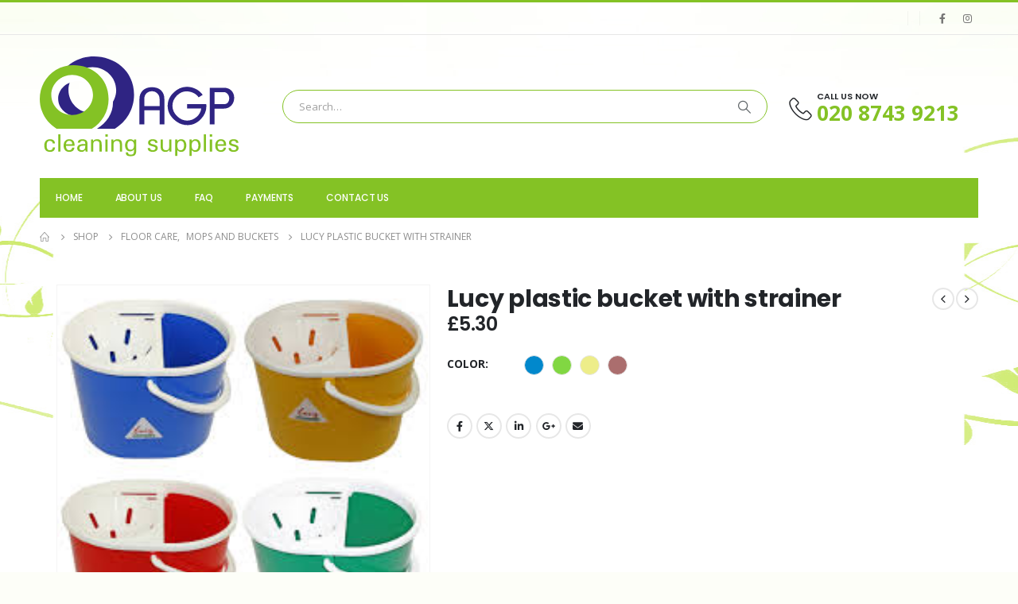

--- FILE ---
content_type: text/html; charset=UTF-8
request_url: https://agpsupplies.co.uk/product/lucy-plastic-bucket-with-strainer/
body_size: 24461
content:
	<!DOCTYPE html>
	<html  lang="en-GB">
	<head>
		<meta http-equiv="X-UA-Compatible" content="IE=edge" />
		<meta http-equiv="Content-Type" content="text/html; charset=UTF-8" />
		<meta name="viewport" content="width=device-width, initial-scale=1, minimum-scale=1" />

		<link rel="profile" href="https://gmpg.org/xfn/11" />
		<link rel="pingback" href="https://agpsupplies.co.uk/xmlrpc.php" />
		<meta name='robots' content='index, follow, max-image-preview:large, max-snippet:-1, max-video-preview:-1' />

	<!-- This site is optimized with the Yoast SEO Premium plugin v22.5 (Yoast SEO v22.6) - https://yoast.com/wordpress/plugins/seo/ -->
	<title>Lucy plastic bucket with strainer - AGP Cleaning Supplies</title>
	<link rel="canonical" href="https://agpsupplies.co.uk/product/lucy-plastic-bucket-with-strainer/" />
	<meta property="og:locale" content="en_GB" />
	<meta property="og:type" content="article" />
	<meta property="og:title" content="Lucy plastic bucket with strainer" />
	<meta property="og:url" content="https://agpsupplies.co.uk/product/lucy-plastic-bucket-with-strainer/" />
	<meta property="og:site_name" content="AGP Cleaning Supplies" />
	<meta property="article:modified_time" content="2021-02-08T14:53:27+00:00" />
	<meta property="og:image" content="https://agpsupplies.co.uk/wp-content/uploads/2020/08/lucy-bucket.jpg" />
	<meta property="og:image:width" content="225" />
	<meta property="og:image:height" content="225" />
	<meta property="og:image:type" content="image/jpeg" />
	<meta name="twitter:card" content="summary_large_image" />
	<script type="application/ld+json" class="yoast-schema-graph">{"@context":"https://schema.org","@graph":[{"@type":"WebPage","@id":"https://agpsupplies.co.uk/product/lucy-plastic-bucket-with-strainer/","url":"https://agpsupplies.co.uk/product/lucy-plastic-bucket-with-strainer/","name":"Lucy plastic bucket with strainer - AGP Cleaning Supplies","isPartOf":{"@id":"https://agpsupplies.co.uk/#website"},"primaryImageOfPage":{"@id":"https://agpsupplies.co.uk/product/lucy-plastic-bucket-with-strainer/#primaryimage"},"image":{"@id":"https://agpsupplies.co.uk/product/lucy-plastic-bucket-with-strainer/#primaryimage"},"thumbnailUrl":"https://agpsupplies.co.uk/wp-content/uploads/2020/08/lucy-bucket.jpg","datePublished":"2020-08-01T15:56:35+00:00","dateModified":"2021-02-08T14:53:27+00:00","breadcrumb":{"@id":"https://agpsupplies.co.uk/product/lucy-plastic-bucket-with-strainer/#breadcrumb"},"inLanguage":"en-GB","potentialAction":[{"@type":"ReadAction","target":["https://agpsupplies.co.uk/product/lucy-plastic-bucket-with-strainer/"]}]},{"@type":"ImageObject","inLanguage":"en-GB","@id":"https://agpsupplies.co.uk/product/lucy-plastic-bucket-with-strainer/#primaryimage","url":"https://agpsupplies.co.uk/wp-content/uploads/2020/08/lucy-bucket.jpg","contentUrl":"https://agpsupplies.co.uk/wp-content/uploads/2020/08/lucy-bucket.jpg","width":225,"height":225},{"@type":"BreadcrumbList","@id":"https://agpsupplies.co.uk/product/lucy-plastic-bucket-with-strainer/#breadcrumb","itemListElement":[{"@type":"ListItem","position":1,"name":"Home","item":"https://agpsupplies.co.uk/"},{"@type":"ListItem","position":2,"name":"Shop","item":"https://agpsupplies.co.uk/shop/"},{"@type":"ListItem","position":3,"name":"Lucy plastic bucket with strainer"}]},{"@type":"WebSite","@id":"https://agpsupplies.co.uk/#website","url":"https://agpsupplies.co.uk/","name":"AGP Cleaning Supplies","description":"","potentialAction":[{"@type":"SearchAction","target":{"@type":"EntryPoint","urlTemplate":"https://agpsupplies.co.uk/?s={search_term_string}"},"query-input":"required name=search_term_string"}],"inLanguage":"en-GB"}]}</script>
	<!-- / Yoast SEO Premium plugin. -->


<link rel="alternate" type="application/rss+xml" title="AGP Cleaning Supplies &raquo; Feed" href="https://agpsupplies.co.uk/feed/" />
		<link rel="shortcut icon" href="//agpsupplies.co.uk/wp-content/themes/porto/images/logo/favicon.ico" type="image/x-icon" />
				<link rel="apple-touch-icon" href="//agpsupplies.co.uk/wp-content/themes/porto/images/logo/apple-touch-icon.png" />
				<link rel="apple-touch-icon" sizes="120x120" href="//agpsupplies.co.uk/wp-content/themes/porto/images/logo/apple-touch-icon_120x120.png" />
				<link rel="apple-touch-icon" sizes="76x76" href="//agpsupplies.co.uk/wp-content/themes/porto/images/logo/apple-touch-icon_76x76.png" />
				<link rel="apple-touch-icon" sizes="152x152" href="//agpsupplies.co.uk/wp-content/themes/porto/images/logo/apple-touch-icon_152x152.png" />
		<script>
window._wpemojiSettings = {"baseUrl":"https:\/\/s.w.org\/images\/core\/emoji\/15.0.3\/72x72\/","ext":".png","svgUrl":"https:\/\/s.w.org\/images\/core\/emoji\/15.0.3\/svg\/","svgExt":".svg","source":{"concatemoji":"https:\/\/agpsupplies.co.uk\/wp-includes\/js\/wp-emoji-release.min.js?ver=6.5.7"}};
/*! This file is auto-generated */
!function(i,n){var o,s,e;function c(e){try{var t={supportTests:e,timestamp:(new Date).valueOf()};sessionStorage.setItem(o,JSON.stringify(t))}catch(e){}}function p(e,t,n){e.clearRect(0,0,e.canvas.width,e.canvas.height),e.fillText(t,0,0);var t=new Uint32Array(e.getImageData(0,0,e.canvas.width,e.canvas.height).data),r=(e.clearRect(0,0,e.canvas.width,e.canvas.height),e.fillText(n,0,0),new Uint32Array(e.getImageData(0,0,e.canvas.width,e.canvas.height).data));return t.every(function(e,t){return e===r[t]})}function u(e,t,n){switch(t){case"flag":return n(e,"\ud83c\udff3\ufe0f\u200d\u26a7\ufe0f","\ud83c\udff3\ufe0f\u200b\u26a7\ufe0f")?!1:!n(e,"\ud83c\uddfa\ud83c\uddf3","\ud83c\uddfa\u200b\ud83c\uddf3")&&!n(e,"\ud83c\udff4\udb40\udc67\udb40\udc62\udb40\udc65\udb40\udc6e\udb40\udc67\udb40\udc7f","\ud83c\udff4\u200b\udb40\udc67\u200b\udb40\udc62\u200b\udb40\udc65\u200b\udb40\udc6e\u200b\udb40\udc67\u200b\udb40\udc7f");case"emoji":return!n(e,"\ud83d\udc26\u200d\u2b1b","\ud83d\udc26\u200b\u2b1b")}return!1}function f(e,t,n){var r="undefined"!=typeof WorkerGlobalScope&&self instanceof WorkerGlobalScope?new OffscreenCanvas(300,150):i.createElement("canvas"),a=r.getContext("2d",{willReadFrequently:!0}),o=(a.textBaseline="top",a.font="600 32px Arial",{});return e.forEach(function(e){o[e]=t(a,e,n)}),o}function t(e){var t=i.createElement("script");t.src=e,t.defer=!0,i.head.appendChild(t)}"undefined"!=typeof Promise&&(o="wpEmojiSettingsSupports",s=["flag","emoji"],n.supports={everything:!0,everythingExceptFlag:!0},e=new Promise(function(e){i.addEventListener("DOMContentLoaded",e,{once:!0})}),new Promise(function(t){var n=function(){try{var e=JSON.parse(sessionStorage.getItem(o));if("object"==typeof e&&"number"==typeof e.timestamp&&(new Date).valueOf()<e.timestamp+604800&&"object"==typeof e.supportTests)return e.supportTests}catch(e){}return null}();if(!n){if("undefined"!=typeof Worker&&"undefined"!=typeof OffscreenCanvas&&"undefined"!=typeof URL&&URL.createObjectURL&&"undefined"!=typeof Blob)try{var e="postMessage("+f.toString()+"("+[JSON.stringify(s),u.toString(),p.toString()].join(",")+"));",r=new Blob([e],{type:"text/javascript"}),a=new Worker(URL.createObjectURL(r),{name:"wpTestEmojiSupports"});return void(a.onmessage=function(e){c(n=e.data),a.terminate(),t(n)})}catch(e){}c(n=f(s,u,p))}t(n)}).then(function(e){for(var t in e)n.supports[t]=e[t],n.supports.everything=n.supports.everything&&n.supports[t],"flag"!==t&&(n.supports.everythingExceptFlag=n.supports.everythingExceptFlag&&n.supports[t]);n.supports.everythingExceptFlag=n.supports.everythingExceptFlag&&!n.supports.flag,n.DOMReady=!1,n.readyCallback=function(){n.DOMReady=!0}}).then(function(){return e}).then(function(){var e;n.supports.everything||(n.readyCallback(),(e=n.source||{}).concatemoji?t(e.concatemoji):e.wpemoji&&e.twemoji&&(t(e.twemoji),t(e.wpemoji)))}))}((window,document),window._wpemojiSettings);
</script>
<style id='wp-emoji-styles-inline-css'>

	img.wp-smiley, img.emoji {
		display: inline !important;
		border: none !important;
		box-shadow: none !important;
		height: 1em !important;
		width: 1em !important;
		margin: 0 0.07em !important;
		vertical-align: -0.1em !important;
		background: none !important;
		padding: 0 !important;
	}
</style>
<link rel='stylesheet' id='wp-block-library-css' href='https://agpsupplies.co.uk/wp-includes/css/dist/block-library/style.min.css?ver=6.5.7' media='all' />
<style id='wp-block-library-theme-inline-css'>
.wp-block-audio figcaption{color:#555;font-size:13px;text-align:center}.is-dark-theme .wp-block-audio figcaption{color:#ffffffa6}.wp-block-audio{margin:0 0 1em}.wp-block-code{border:1px solid #ccc;border-radius:4px;font-family:Menlo,Consolas,monaco,monospace;padding:.8em 1em}.wp-block-embed figcaption{color:#555;font-size:13px;text-align:center}.is-dark-theme .wp-block-embed figcaption{color:#ffffffa6}.wp-block-embed{margin:0 0 1em}.blocks-gallery-caption{color:#555;font-size:13px;text-align:center}.is-dark-theme .blocks-gallery-caption{color:#ffffffa6}.wp-block-image figcaption{color:#555;font-size:13px;text-align:center}.is-dark-theme .wp-block-image figcaption{color:#ffffffa6}.wp-block-image{margin:0 0 1em}.wp-block-pullquote{border-bottom:4px solid;border-top:4px solid;color:currentColor;margin-bottom:1.75em}.wp-block-pullquote cite,.wp-block-pullquote footer,.wp-block-pullquote__citation{color:currentColor;font-size:.8125em;font-style:normal;text-transform:uppercase}.wp-block-quote{border-left:.25em solid;margin:0 0 1.75em;padding-left:1em}.wp-block-quote cite,.wp-block-quote footer{color:currentColor;font-size:.8125em;font-style:normal;position:relative}.wp-block-quote.has-text-align-right{border-left:none;border-right:.25em solid;padding-left:0;padding-right:1em}.wp-block-quote.has-text-align-center{border:none;padding-left:0}.wp-block-quote.is-large,.wp-block-quote.is-style-large,.wp-block-quote.is-style-plain{border:none}.wp-block-search .wp-block-search__label{font-weight:700}.wp-block-search__button{border:1px solid #ccc;padding:.375em .625em}:where(.wp-block-group.has-background){padding:1.25em 2.375em}.wp-block-separator.has-css-opacity{opacity:.4}.wp-block-separator{border:none;border-bottom:2px solid;margin-left:auto;margin-right:auto}.wp-block-separator.has-alpha-channel-opacity{opacity:1}.wp-block-separator:not(.is-style-wide):not(.is-style-dots){width:100px}.wp-block-separator.has-background:not(.is-style-dots){border-bottom:none;height:1px}.wp-block-separator.has-background:not(.is-style-wide):not(.is-style-dots){height:2px}.wp-block-table{margin:0 0 1em}.wp-block-table td,.wp-block-table th{word-break:normal}.wp-block-table figcaption{color:#555;font-size:13px;text-align:center}.is-dark-theme .wp-block-table figcaption{color:#ffffffa6}.wp-block-video figcaption{color:#555;font-size:13px;text-align:center}.is-dark-theme .wp-block-video figcaption{color:#ffffffa6}.wp-block-video{margin:0 0 1em}.wp-block-template-part.has-background{margin-bottom:0;margin-top:0;padding:1.25em 2.375em}
</style>
<link rel='stylesheet' id='yith-wcan-shortcodes-css' href='https://agpsupplies.co.uk/wp-content/plugins/yith-woocommerce-ajax-navigation/assets/css/shortcodes.css?ver=5.0.1' media='all' />
<style id='yith-wcan-shortcodes-inline-css'>
:root{
	--yith-wcan-filters_colors_titles: #434343;
	--yith-wcan-filters_colors_background: #FFFFFF;
	--yith-wcan-filters_colors_accent: #A7144C;
	--yith-wcan-filters_colors_accent_r: 167;
	--yith-wcan-filters_colors_accent_g: 20;
	--yith-wcan-filters_colors_accent_b: 76;
	--yith-wcan-color_swatches_border_radius: 100%;
	--yith-wcan-color_swatches_size: 30px;
	--yith-wcan-labels_style_background: #FFFFFF;
	--yith-wcan-labels_style_background_hover: #A7144C;
	--yith-wcan-labels_style_background_active: #A7144C;
	--yith-wcan-labels_style_text: #434343;
	--yith-wcan-labels_style_text_hover: #FFFFFF;
	--yith-wcan-labels_style_text_active: #FFFFFF;
	--yith-wcan-anchors_style_text: #434343;
	--yith-wcan-anchors_style_text_hover: #A7144C;
	--yith-wcan-anchors_style_text_active: #A7144C;
}
</style>
<style id='classic-theme-styles-inline-css'>
/*! This file is auto-generated */
.wp-block-button__link{color:#fff;background-color:#32373c;border-radius:9999px;box-shadow:none;text-decoration:none;padding:calc(.667em + 2px) calc(1.333em + 2px);font-size:1.125em}.wp-block-file__button{background:#32373c;color:#fff;text-decoration:none}
</style>
<style id='global-styles-inline-css'>
body{--wp--preset--color--black: #000000;--wp--preset--color--cyan-bluish-gray: #abb8c3;--wp--preset--color--white: #ffffff;--wp--preset--color--pale-pink: #f78da7;--wp--preset--color--vivid-red: #cf2e2e;--wp--preset--color--luminous-vivid-orange: #ff6900;--wp--preset--color--luminous-vivid-amber: #fcb900;--wp--preset--color--light-green-cyan: #7bdcb5;--wp--preset--color--vivid-green-cyan: #00d084;--wp--preset--color--pale-cyan-blue: #8ed1fc;--wp--preset--color--vivid-cyan-blue: #0693e3;--wp--preset--color--vivid-purple: #9b51e0;--wp--preset--color--primary: #84C225;--wp--preset--color--secondary: #ff7272;--wp--preset--color--tertiary: #2baab1;--wp--preset--color--quaternary: #383f48;--wp--preset--color--dark: #222529;--wp--preset--color--light: #ffffff;--wp--preset--gradient--vivid-cyan-blue-to-vivid-purple: linear-gradient(135deg,rgba(6,147,227,1) 0%,rgb(155,81,224) 100%);--wp--preset--gradient--light-green-cyan-to-vivid-green-cyan: linear-gradient(135deg,rgb(122,220,180) 0%,rgb(0,208,130) 100%);--wp--preset--gradient--luminous-vivid-amber-to-luminous-vivid-orange: linear-gradient(135deg,rgba(252,185,0,1) 0%,rgba(255,105,0,1) 100%);--wp--preset--gradient--luminous-vivid-orange-to-vivid-red: linear-gradient(135deg,rgba(255,105,0,1) 0%,rgb(207,46,46) 100%);--wp--preset--gradient--very-light-gray-to-cyan-bluish-gray: linear-gradient(135deg,rgb(238,238,238) 0%,rgb(169,184,195) 100%);--wp--preset--gradient--cool-to-warm-spectrum: linear-gradient(135deg,rgb(74,234,220) 0%,rgb(151,120,209) 20%,rgb(207,42,186) 40%,rgb(238,44,130) 60%,rgb(251,105,98) 80%,rgb(254,248,76) 100%);--wp--preset--gradient--blush-light-purple: linear-gradient(135deg,rgb(255,206,236) 0%,rgb(152,150,240) 100%);--wp--preset--gradient--blush-bordeaux: linear-gradient(135deg,rgb(254,205,165) 0%,rgb(254,45,45) 50%,rgb(107,0,62) 100%);--wp--preset--gradient--luminous-dusk: linear-gradient(135deg,rgb(255,203,112) 0%,rgb(199,81,192) 50%,rgb(65,88,208) 100%);--wp--preset--gradient--pale-ocean: linear-gradient(135deg,rgb(255,245,203) 0%,rgb(182,227,212) 50%,rgb(51,167,181) 100%);--wp--preset--gradient--electric-grass: linear-gradient(135deg,rgb(202,248,128) 0%,rgb(113,206,126) 100%);--wp--preset--gradient--midnight: linear-gradient(135deg,rgb(2,3,129) 0%,rgb(40,116,252) 100%);--wp--preset--font-size--small: 13px;--wp--preset--font-size--medium: 20px;--wp--preset--font-size--large: 36px;--wp--preset--font-size--x-large: 42px;--wp--preset--spacing--20: 0.44rem;--wp--preset--spacing--30: 0.67rem;--wp--preset--spacing--40: 1rem;--wp--preset--spacing--50: 1.5rem;--wp--preset--spacing--60: 2.25rem;--wp--preset--spacing--70: 3.38rem;--wp--preset--spacing--80: 5.06rem;--wp--preset--shadow--natural: 6px 6px 9px rgba(0, 0, 0, 0.2);--wp--preset--shadow--deep: 12px 12px 50px rgba(0, 0, 0, 0.4);--wp--preset--shadow--sharp: 6px 6px 0px rgba(0, 0, 0, 0.2);--wp--preset--shadow--outlined: 6px 6px 0px -3px rgba(255, 255, 255, 1), 6px 6px rgba(0, 0, 0, 1);--wp--preset--shadow--crisp: 6px 6px 0px rgba(0, 0, 0, 1);}:where(.is-layout-flex){gap: 0.5em;}:where(.is-layout-grid){gap: 0.5em;}body .is-layout-flex{display: flex;}body .is-layout-flex{flex-wrap: wrap;align-items: center;}body .is-layout-flex > *{margin: 0;}body .is-layout-grid{display: grid;}body .is-layout-grid > *{margin: 0;}:where(.wp-block-columns.is-layout-flex){gap: 2em;}:where(.wp-block-columns.is-layout-grid){gap: 2em;}:where(.wp-block-post-template.is-layout-flex){gap: 1.25em;}:where(.wp-block-post-template.is-layout-grid){gap: 1.25em;}.has-black-color{color: var(--wp--preset--color--black) !important;}.has-cyan-bluish-gray-color{color: var(--wp--preset--color--cyan-bluish-gray) !important;}.has-white-color{color: var(--wp--preset--color--white) !important;}.has-pale-pink-color{color: var(--wp--preset--color--pale-pink) !important;}.has-vivid-red-color{color: var(--wp--preset--color--vivid-red) !important;}.has-luminous-vivid-orange-color{color: var(--wp--preset--color--luminous-vivid-orange) !important;}.has-luminous-vivid-amber-color{color: var(--wp--preset--color--luminous-vivid-amber) !important;}.has-light-green-cyan-color{color: var(--wp--preset--color--light-green-cyan) !important;}.has-vivid-green-cyan-color{color: var(--wp--preset--color--vivid-green-cyan) !important;}.has-pale-cyan-blue-color{color: var(--wp--preset--color--pale-cyan-blue) !important;}.has-vivid-cyan-blue-color{color: var(--wp--preset--color--vivid-cyan-blue) !important;}.has-vivid-purple-color{color: var(--wp--preset--color--vivid-purple) !important;}.has-black-background-color{background-color: var(--wp--preset--color--black) !important;}.has-cyan-bluish-gray-background-color{background-color: var(--wp--preset--color--cyan-bluish-gray) !important;}.has-white-background-color{background-color: var(--wp--preset--color--white) !important;}.has-pale-pink-background-color{background-color: var(--wp--preset--color--pale-pink) !important;}.has-vivid-red-background-color{background-color: var(--wp--preset--color--vivid-red) !important;}.has-luminous-vivid-orange-background-color{background-color: var(--wp--preset--color--luminous-vivid-orange) !important;}.has-luminous-vivid-amber-background-color{background-color: var(--wp--preset--color--luminous-vivid-amber) !important;}.has-light-green-cyan-background-color{background-color: var(--wp--preset--color--light-green-cyan) !important;}.has-vivid-green-cyan-background-color{background-color: var(--wp--preset--color--vivid-green-cyan) !important;}.has-pale-cyan-blue-background-color{background-color: var(--wp--preset--color--pale-cyan-blue) !important;}.has-vivid-cyan-blue-background-color{background-color: var(--wp--preset--color--vivid-cyan-blue) !important;}.has-vivid-purple-background-color{background-color: var(--wp--preset--color--vivid-purple) !important;}.has-black-border-color{border-color: var(--wp--preset--color--black) !important;}.has-cyan-bluish-gray-border-color{border-color: var(--wp--preset--color--cyan-bluish-gray) !important;}.has-white-border-color{border-color: var(--wp--preset--color--white) !important;}.has-pale-pink-border-color{border-color: var(--wp--preset--color--pale-pink) !important;}.has-vivid-red-border-color{border-color: var(--wp--preset--color--vivid-red) !important;}.has-luminous-vivid-orange-border-color{border-color: var(--wp--preset--color--luminous-vivid-orange) !important;}.has-luminous-vivid-amber-border-color{border-color: var(--wp--preset--color--luminous-vivid-amber) !important;}.has-light-green-cyan-border-color{border-color: var(--wp--preset--color--light-green-cyan) !important;}.has-vivid-green-cyan-border-color{border-color: var(--wp--preset--color--vivid-green-cyan) !important;}.has-pale-cyan-blue-border-color{border-color: var(--wp--preset--color--pale-cyan-blue) !important;}.has-vivid-cyan-blue-border-color{border-color: var(--wp--preset--color--vivid-cyan-blue) !important;}.has-vivid-purple-border-color{border-color: var(--wp--preset--color--vivid-purple) !important;}.has-vivid-cyan-blue-to-vivid-purple-gradient-background{background: var(--wp--preset--gradient--vivid-cyan-blue-to-vivid-purple) !important;}.has-light-green-cyan-to-vivid-green-cyan-gradient-background{background: var(--wp--preset--gradient--light-green-cyan-to-vivid-green-cyan) !important;}.has-luminous-vivid-amber-to-luminous-vivid-orange-gradient-background{background: var(--wp--preset--gradient--luminous-vivid-amber-to-luminous-vivid-orange) !important;}.has-luminous-vivid-orange-to-vivid-red-gradient-background{background: var(--wp--preset--gradient--luminous-vivid-orange-to-vivid-red) !important;}.has-very-light-gray-to-cyan-bluish-gray-gradient-background{background: var(--wp--preset--gradient--very-light-gray-to-cyan-bluish-gray) !important;}.has-cool-to-warm-spectrum-gradient-background{background: var(--wp--preset--gradient--cool-to-warm-spectrum) !important;}.has-blush-light-purple-gradient-background{background: var(--wp--preset--gradient--blush-light-purple) !important;}.has-blush-bordeaux-gradient-background{background: var(--wp--preset--gradient--blush-bordeaux) !important;}.has-luminous-dusk-gradient-background{background: var(--wp--preset--gradient--luminous-dusk) !important;}.has-pale-ocean-gradient-background{background: var(--wp--preset--gradient--pale-ocean) !important;}.has-electric-grass-gradient-background{background: var(--wp--preset--gradient--electric-grass) !important;}.has-midnight-gradient-background{background: var(--wp--preset--gradient--midnight) !important;}.has-small-font-size{font-size: var(--wp--preset--font-size--small) !important;}.has-medium-font-size{font-size: var(--wp--preset--font-size--medium) !important;}.has-large-font-size{font-size: var(--wp--preset--font-size--large) !important;}.has-x-large-font-size{font-size: var(--wp--preset--font-size--x-large) !important;}
.wp-block-navigation a:where(:not(.wp-element-button)){color: inherit;}
:where(.wp-block-post-template.is-layout-flex){gap: 1.25em;}:where(.wp-block-post-template.is-layout-grid){gap: 1.25em;}
:where(.wp-block-columns.is-layout-flex){gap: 2em;}:where(.wp-block-columns.is-layout-grid){gap: 2em;}
.wp-block-pullquote{font-size: 1.5em;line-height: 1.6;}
</style>
<link rel='stylesheet' id='contact-form-7-css' href='https://agpsupplies.co.uk/wp-content/plugins/contact-form-7/includes/css/styles.css?ver=5.9.4' media='all' />
<link rel='stylesheet' id='rs-plugin-settings-css' href='https://agpsupplies.co.uk/wp-content/plugins/revslider/public/assets/css/rs6.css?ver=6.2.17' media='all' />
<style id='rs-plugin-settings-inline-css'>
#rs-demo-id {}
.tparrows:before{color:#84C225;text-shadow:0 0 3px #fff;}.revslider-initialised .tp-loader{z-index:18;}
</style>
<style id='woocommerce-inline-inline-css'>
.woocommerce form .form-row .required { visibility: visible; }
</style>
<link rel='stylesheet' id='porto-css-vars-css' href='https://agpsupplies.co.uk/wp-content/uploads/porto_styles/theme_css_vars.css?ver=7.0.10' media='all' />
<link rel='stylesheet' id='js_composer_front-css' href='https://agpsupplies.co.uk/wp-content/plugins/js_composer/assets/css/js_composer.min.css?ver=7.6' media='all' />
<link rel='stylesheet' id='bootstrap-css' href='https://agpsupplies.co.uk/wp-content/uploads/porto_styles/bootstrap.css?ver=7.0.10' media='all' />
<link rel='stylesheet' id='porto-plugins-css' href='https://agpsupplies.co.uk/wp-content/themes/porto/css/plugins.css?ver=7.0.10' media='all' />
<link rel='stylesheet' id='porto-theme-css' href='https://agpsupplies.co.uk/wp-content/themes/porto/css/theme.css?ver=7.0.10' media='all' />
<link rel='stylesheet' id='porto-shortcodes-css' href='https://agpsupplies.co.uk/wp-content/uploads/porto_styles/shortcodes.css?ver=7.0.10' media='all' />
<link rel='stylesheet' id='porto-theme-shop-css' href='https://agpsupplies.co.uk/wp-content/themes/porto/css/theme_shop.css?ver=7.0.10' media='all' />
<link rel='stylesheet' id='porto-theme-wpb-css' href='https://agpsupplies.co.uk/wp-content/themes/porto/css/theme_wpb.css?ver=7.0.10' media='all' />
<link rel='stylesheet' id='porto-dynamic-style-css' href='https://agpsupplies.co.uk/wp-content/uploads/porto_styles/dynamic_style.css?ver=7.0.10' media='all' />
<link rel='stylesheet' id='porto-type-builder-css' href='https://agpsupplies.co.uk/wp-content/plugins/porto-functionality/builders/assets/type-builder.css?ver=3.0.10' media='all' />
<link rel='stylesheet' id='porto-account-login-style-css' href='https://agpsupplies.co.uk/wp-content/themes/porto/css/theme/shop/login-style/account-login.css?ver=7.0.10' media='all' />
<link rel='stylesheet' id='porto-style-css' href='https://agpsupplies.co.uk/wp-content/themes/porto/style.css?ver=7.0.10' media='all' />
<style id='porto-style-inline-css'>
.side-header-narrow-bar-logo{max-width:140px}#header,.sticky-header .header-main.sticky{border-top:3px solid #84C225}@media (min-width:992px){}.page-top ul.breadcrumb > li.home{display:inline-block}.page-top ul.breadcrumb > li.home a{position:relative;width:14px;text-indent:-9999px}.page-top ul.breadcrumb > li.home a:after{content:"\e883";font-family:'porto';float:left;text-indent:0}.product-images .img-thumbnail .inner,.product-images .img-thumbnail .inner img{-webkit-transform:none;transform:none}.sticky-product{position:fixed;top:0;left:0;width:100%;z-index:100;background-color:#fff;box-shadow:0 3px 5px rgba(0,0,0,0.08);padding:15px 0}.sticky-product.pos-bottom{top:auto;bottom:0;box-shadow:0 -3px 5px rgba(0,0,0,0.08)}.sticky-product .container{display:-ms-flexbox;display:flex;-ms-flex-align:center;align-items:center;-ms-flex-wrap:wrap;flex-wrap:wrap}.sticky-product .sticky-image{max-width:60px;margin-right:15px}.sticky-product .add-to-cart{-ms-flex:1;flex:1;text-align:right;margin-top:5px}.sticky-product .product-name{font-size:16px;font-weight:600;line-height:inherit;margin-bottom:0}.sticky-product .sticky-detail{line-height:1.5;display:-ms-flexbox;display:flex}.sticky-product .star-rating{margin:5px 15px;font-size:1em}.sticky-product .availability{padding-top:2px}.sticky-product .sticky-detail .price{font-family:Poppins,Poppins,sans-serif;font-weight:400;margin-bottom:0;font-size:1.3em;line-height:1.5}@media (max-width:992px){.sticky-product .container{padding-left:var(--porto-grid-gutter-width);padding-right:var(--porto-grid-gutter-width)}}@media (max-width:767px){.sticky-product{display:none}}.custom-font4{font-family:'Segoe Script','Savoye LET'}.main-content,.left-sidebar,.right-sidebar{padding-bottom:15px}#main{padding-top:1px}.btn{font-family:Poppins;letter-spacing:.01em;font-weight:700}.main-boxed > .container > .shop-loop-before{margin-top:20px}.left-sidebar,.right-sidebar,.main-content{padding-top:20px}.product-layout-transparent{margin-top:-20px}@media (min-width:768px) and (max-width:991px){#main.main-boxed{max-width:none}}.porto-block-html-top{font-family:Poppins;font-weight:500;font-size:.9286em;line-height:1.4;letter-spacing:.025em}.porto-block-html-top .mfp-close{top:50%;transform:translateY(-50%) rotateZ(45deg);color:inherit;opacity:.7}.porto-block-html-top small{font-size:.8461em;font-weight:400;opacity:.5}.porto-block-html-top a{text-transform:uppercase;display:inline-block;padding:.4rem .5rem;font-size:0.625rem;font-weight:700;background:#151719;color:#fff;text-decoration:none}#header .header-top .top-links > li.menu-item > a{text-transform:none}#header .separator{height:1.6em}#header .share-links a{width:26px;height:26px}#header .share-links a:not(:hover){background:none;color:inherit}#header .header-contact{display:-ms-inline-flexbox;display:inline-flex;-ms-flex-align:center;align-items:center;margin:0;padding:0;border-right:none}#header .porto-sicon-box{margin-bottom:0}#header .porto-sicon-box .porto-icon{margin-right:3px}#header .wishlist i,#header .my-account i{font-size:27px;display:block}#header .searchform-popup .search-toggle{z-index:auto}#header .searchform input{height:40px}#header .searchform select,#header .searchform button,#header .searchform .selectric .label{height:40px;line-height:40px}#header .searchform .selectric .label{padding-left:15px}@media (min-width:992px){#header .header-main .header-left{flex:0 0 16.6666%}#header .header-main .header-right,#header .searchform .text{flex:1}#header .searchform-popup{flex:1;padding-left:10px}#header .searchform{width:100%;box-shadow:none}#header .searchform.searchform-cats input{width:100%}}@media (max-width:767px){#header .header-top .header-right{-ms-flex:1;flex:1;-ms-flex-pack:start;justify-content:flex-start}#header .header-top .currency-switcher{margin-left:0}#header .header-top .share-links{-ms-flex:1;flex:1}#header .header-top .separator{display:none}}@media (min-width:992px){.main-menu-wrap .container{max-width:940px;padding:0;background:#84C225}}@media (min-width:1220px){.main-menu-wrap .container{max-width:1180px}}#header.sticky-header .menu-custom-block a,#header.sticky-header .mobile-toggle,.sticky-header a,#header.sticky-header .header-main .header-contact a{color:#fff}#mini-cart{font-size:32px !important}#mini-cart .minicart-icon{width:25px;height:20px;border:2px solid;border-radius:0 0 5px 5px;position:relative;opacity:.9;margin:6px 3px 0}#mini-cart .minicart-icon:before{content:'';position:absolute;border:2px solid;border-bottom:none;border-radius:10px 10px 0 0;left:50%;top:-8px;margin-left:-7.5px;width:15px;height:11px}@media (max-width:991px){#header .header-top .top-links,#header .separator:first-of-type{display:none}.header-top .container:after{left:20px;right:20px}}.product-summary-images{margin-top:20px}.product-layout-centered_vertical_zoom .product-summary-wrap{margin-top:0}body.woocommerce-page.archive .sidebar-content,.product-images{border-radius:2px}ul.products li.product-outimage_aq_onimage.with-padding .add-links .quickview{left:-10px;right:-10px;width:auto}li.product-col.product-default h3{color:#222529}.pagination.load-more .next{display:inline-block;width:auto;border:none;background:#222529;color:#fff;padding:1.4em 4em;font-size:.8125rem}.woocommerce-message{margin:12px 0 0}.woocommerce-pagination.load-more > .page-numbers{margin-bottom:11px}.coupon-sale-text{transform:rotate(-2deg);letter-spacing:-0.02em;position:relative;font-weight:700}.coupon-sale-text b{display:inline-block;font-size:1.6em;padding:4px 8px}.coupon-sale-text i{font-style:normal;position:absolute;left:-2.25em;top:50%;transform:translateY(-50%) rotate(-90deg);font-size:.65em;opacity:.6;letter-spacing:0}.special-products ul.products li.product .add-links-wrap{display:none}.special-products .owl-carousel.nav-style-4 .owl-nav [class*="owl-"]{font-size:17px;font-weight:600}.special-products .product-image{filter:brightness(1.1);box-shadow:none !important}.special-products .section-title{margin-bottom:0}.home .products-slider li.product-col .variations_form{display:none}#footer .footer-main > .container:after{content:'';display:block;position:absolute;bottom:0;left:10px;right:10px;border-top:1px solid #e7e7e7}#footer .widget-title{font-size:15px;font-weight:700;text-transform:uppercase}#footer .widget .widget_wysija > p:not(.wysija-paragraph){display:none}#footer .widget_wysija_cont .wysija-input{height:44px;border-radius:30px 0 0 30px;border:none;box-shadow:none;padding-left:20px}#footer .widget_wysija_cont .wysija-submit{height:44px;padding-left:20px;padding-right:20px;border-radius:0 30px 30px 0}#footer .contact-details i{display:none}#footer .contact-details strong{text-transform:uppercase;padding-left:0;line-height:1}#footer .contact-details span{padding-left:0}#footer .share-links a{box-shadow:none;width:40px;height:40px}#footer .widget.follow-us{margin-top:-15px;margin-bottom:20px}.newsletter-popup-form .formError .formErrorContent{color:#fff !important;width:165px}.newsletter-popup-form .wysija-submit:hover{background:#e6e6e6}.newsletter-popup-form{position:relative;max-width:700px;width:100%;margin-left:auto;margin-right:auto;box-shadow:0 10px 25px rgba(0,0,0,0.5);background:url(//sw-themes.com/porto_dummy/wp-content/uploads/2016/06/newsletter_popup_bg.jpg) no-repeat;background-size:cover;padding:30px 30px 10px;background-position:center bottom}.newsletter-popup-form .porto-modal-content{max-width:332px;padding:0;text-align:center;width:100%;background:none}.newsletter-popup-form h2{color:#313131;font-size:16px;font-weight:700;letter-spacing:0;margin:20px 0 12px}.newsletter-popup-form .widget_wysija{color:#444;font-size:13px;line-height:1.4}.newsletter-popup-form .widget_wysija:after{content:'';display:block;clear:both}.newsletter-popup-form .wysija-paragraph{float:left;margin-top:0;text-align:left;width:83%;margin-bottom:15px}.newsletter-popup-form .wysija-submit{background:#fff;border-color:#ccc;border-radius:0 5px 5px 0;color:#686868;float:left;margin-left:-2px;margin-top:0;padding:0 12px;height:34px}.newsletter-popup-form .wysija-input{border:1px solid #ccc;border-radius:5px 0 0 5px;box-shadow:0 1px 1px rgba(0,0,0,0.075) inset;color:#bfbfa6;font-size:13px;padding:7px 12px;width:100%}.newsletter-popup-form .checkbox{color:#777;font-size:11px}.newsletter-popup-form .text-form{letter-spacing:.04em}.newsletter-notification-form > .vc_column-inner{padding-top:0 !important}.rtl .newsletter-popup-form .wysija-paragraph{float:right;text-align:right}.rtl .newsletter-popup-form .wysija-submit{border-radius:5px 0 0 5px;float:right;margin-right:-2px;margin-left:0}.rtl .newsletter-popup-form .wysija-input{border-radius:0 5px 5px 0}
</style>
<link rel='stylesheet' id='porto-360-gallery-css' href='https://agpsupplies.co.uk/wp-content/themes/porto/inc/lib/threesixty/threesixty.css?ver=7.0.10' media='all' />
<link rel='stylesheet' id='styles-child-css' href='https://agpsupplies.co.uk/wp-content/themes/porto-child/style.css?ver=6.5.7' media='all' />
<script src="https://agpsupplies.co.uk/wp-includes/js/jquery/jquery.min.js?ver=3.7.1" id="jquery-core-js"></script>
<script src="https://agpsupplies.co.uk/wp-includes/js/jquery/jquery-migrate.min.js?ver=3.4.1" id="jquery-migrate-js"></script>
<script src="https://agpsupplies.co.uk/wp-content/plugins/revslider/public/assets/js/rbtools.min.js?ver=6.2.17" id="tp-tools-js"></script>
<script src="https://agpsupplies.co.uk/wp-content/plugins/revslider/public/assets/js/rs6.min.js?ver=6.2.17" id="revmin-js"></script>
<script src="https://agpsupplies.co.uk/wp-content/plugins/woocommerce/assets/js/jquery-blockui/jquery.blockUI.min.js?ver=2.7.0-wc.8.8.6" id="jquery-blockui-js" data-wp-strategy="defer"></script>
<script id="wc-add-to-cart-js-extra">
var wc_add_to_cart_params = {"ajax_url":"\/wp-admin\/admin-ajax.php","wc_ajax_url":"\/?wc-ajax=%%endpoint%%","i18n_view_cart":"View basket","cart_url":"https:\/\/agpsupplies.co.uk\/cart\/","is_cart":"","cart_redirect_after_add":"no"};
</script>
<script src="https://agpsupplies.co.uk/wp-content/plugins/woocommerce/assets/js/frontend/add-to-cart.min.js?ver=8.8.6" id="wc-add-to-cart-js" data-wp-strategy="defer"></script>
<script id="wc-single-product-js-extra">
var wc_single_product_params = {"i18n_required_rating_text":"Please select a rating","review_rating_required":"yes","flexslider":{"rtl":false,"animation":"slide","smoothHeight":true,"directionNav":false,"controlNav":"thumbnails","slideshow":false,"animationSpeed":500,"animationLoop":false,"allowOneSlide":false},"zoom_enabled":"","zoom_options":[],"photoswipe_enabled":"","photoswipe_options":{"shareEl":false,"closeOnScroll":false,"history":false,"hideAnimationDuration":0,"showAnimationDuration":0},"flexslider_enabled":""};
</script>
<script src="https://agpsupplies.co.uk/wp-content/plugins/woocommerce/assets/js/frontend/single-product.min.js?ver=8.8.6" id="wc-single-product-js" defer data-wp-strategy="defer"></script>
<script src="https://agpsupplies.co.uk/wp-content/plugins/woocommerce/assets/js/js-cookie/js.cookie.min.js?ver=2.1.4-wc.8.8.6" id="js-cookie-js" defer data-wp-strategy="defer"></script>
<script id="woocommerce-js-extra">
var woocommerce_params = {"ajax_url":"\/wp-admin\/admin-ajax.php","wc_ajax_url":"\/?wc-ajax=%%endpoint%%"};
</script>
<script src="https://agpsupplies.co.uk/wp-content/plugins/woocommerce/assets/js/frontend/woocommerce.min.js?ver=8.8.6" id="woocommerce-js" defer data-wp-strategy="defer"></script>
<script src="https://agpsupplies.co.uk/wp-content/plugins/js_composer/assets/js/vendors/woocommerce-add-to-cart.js?ver=7.6" id="vc_woocommerce-add-to-cart-js-js"></script>
<script id="wc-cart-fragments-js-extra">
var wc_cart_fragments_params = {"ajax_url":"\/wp-admin\/admin-ajax.php","wc_ajax_url":"\/?wc-ajax=%%endpoint%%","cart_hash_key":"wc_cart_hash_3052fa515c08e8513de7e57bf2ab35f8","fragment_name":"wc_fragments_3052fa515c08e8513de7e57bf2ab35f8","request_timeout":"15000"};
</script>
<script src="https://agpsupplies.co.uk/wp-content/plugins/woocommerce/assets/js/frontend/cart-fragments.min.js?ver=8.8.6" id="wc-cart-fragments-js" defer data-wp-strategy="defer"></script>
<script></script><link rel="https://api.w.org/" href="https://agpsupplies.co.uk/wp-json/" /><link rel="alternate" type="application/json" href="https://agpsupplies.co.uk/wp-json/wp/v2/product/2588" /><link rel="EditURI" type="application/rsd+xml" title="RSD" href="https://agpsupplies.co.uk/xmlrpc.php?rsd" />
<meta name="generator" content="WordPress 6.5.7" />
<meta name="generator" content="WooCommerce 8.8.6" />
<link rel='shortlink' href='https://agpsupplies.co.uk/?p=2588' />
<link rel="alternate" type="application/json+oembed" href="https://agpsupplies.co.uk/wp-json/oembed/1.0/embed?url=https%3A%2F%2Fagpsupplies.co.uk%2Fproduct%2Flucy-plastic-bucket-with-strainer%2F" />
<link rel="alternate" type="text/xml+oembed" href="https://agpsupplies.co.uk/wp-json/oembed/1.0/embed?url=https%3A%2F%2Fagpsupplies.co.uk%2Fproduct%2Flucy-plastic-bucket-with-strainer%2F&#038;format=xml" />
		<script type="text/javascript">
		WebFontConfig = {
			google: { families: [ 'Open+Sans:400,500,600,700','Poppins:400,500,600,700,800','Playfair+Display:400,700','Oswald:400,600,700' ] }
		};
		(function(d) {
			var wf = d.createElement('script'), s = d.scripts[d.scripts.length - 1];
			wf.src = 'https://agpsupplies.co.uk/wp-content/themes/porto/js/libs/webfont.js';
			wf.async = true;
			s.parentNode.insertBefore(wf, s);
		})(document);</script>
			<noscript><style>.woocommerce-product-gallery{ opacity: 1 !important; }</style></noscript>
	<meta name="generator" content="Powered by WPBakery Page Builder - drag and drop page builder for WordPress."/>
<meta name="generator" content="Powered by Slider Revolution 6.2.17 - responsive, Mobile-Friendly Slider Plugin for WordPress with comfortable drag and drop interface." />
<link rel="icon" href="https://agpsupplies.co.uk/wp-content/uploads/2020/09/cropped-fav-1-32x32.png" sizes="32x32" />
<link rel="icon" href="https://agpsupplies.co.uk/wp-content/uploads/2020/09/cropped-fav-1-192x192.png" sizes="192x192" />
<link rel="apple-touch-icon" href="https://agpsupplies.co.uk/wp-content/uploads/2020/09/cropped-fav-1-180x180.png" />
<meta name="msapplication-TileImage" content="https://agpsupplies.co.uk/wp-content/uploads/2020/09/cropped-fav-1-270x270.png" />
<script type="text/javascript">function setREVStartSize(e){
			//window.requestAnimationFrame(function() {				 
				window.RSIW = window.RSIW===undefined ? window.innerWidth : window.RSIW;	
				window.RSIH = window.RSIH===undefined ? window.innerHeight : window.RSIH;	
				try {								
					var pw = document.getElementById(e.c).parentNode.offsetWidth,
						newh;
					pw = pw===0 || isNaN(pw) ? window.RSIW : pw;
					e.tabw = e.tabw===undefined ? 0 : parseInt(e.tabw);
					e.thumbw = e.thumbw===undefined ? 0 : parseInt(e.thumbw);
					e.tabh = e.tabh===undefined ? 0 : parseInt(e.tabh);
					e.thumbh = e.thumbh===undefined ? 0 : parseInt(e.thumbh);
					e.tabhide = e.tabhide===undefined ? 0 : parseInt(e.tabhide);
					e.thumbhide = e.thumbhide===undefined ? 0 : parseInt(e.thumbhide);
					e.mh = e.mh===undefined || e.mh=="" || e.mh==="auto" ? 0 : parseInt(e.mh,0);		
					if(e.layout==="fullscreen" || e.l==="fullscreen") 						
						newh = Math.max(e.mh,window.RSIH);					
					else{					
						e.gw = Array.isArray(e.gw) ? e.gw : [e.gw];
						for (var i in e.rl) if (e.gw[i]===undefined || e.gw[i]===0) e.gw[i] = e.gw[i-1];					
						e.gh = e.el===undefined || e.el==="" || (Array.isArray(e.el) && e.el.length==0)? e.gh : e.el;
						e.gh = Array.isArray(e.gh) ? e.gh : [e.gh];
						for (var i in e.rl) if (e.gh[i]===undefined || e.gh[i]===0) e.gh[i] = e.gh[i-1];
											
						var nl = new Array(e.rl.length),
							ix = 0,						
							sl;					
						e.tabw = e.tabhide>=pw ? 0 : e.tabw;
						e.thumbw = e.thumbhide>=pw ? 0 : e.thumbw;
						e.tabh = e.tabhide>=pw ? 0 : e.tabh;
						e.thumbh = e.thumbhide>=pw ? 0 : e.thumbh;					
						for (var i in e.rl) nl[i] = e.rl[i]<window.RSIW ? 0 : e.rl[i];
						sl = nl[0];									
						for (var i in nl) if (sl>nl[i] && nl[i]>0) { sl = nl[i]; ix=i;}															
						var m = pw>(e.gw[ix]+e.tabw+e.thumbw) ? 1 : (pw-(e.tabw+e.thumbw)) / (e.gw[ix]);					
						newh =  (e.gh[ix] * m) + (e.tabh + e.thumbh);
					}				
					if(window.rs_init_css===undefined) window.rs_init_css = document.head.appendChild(document.createElement("style"));					
					document.getElementById(e.c).height = newh+"px";
					window.rs_init_css.innerHTML += "#"+e.c+"_wrapper { height: "+newh+"px }";				
				} catch(e){
					console.log("Failure at Presize of Slider:" + e)
				}					   
			//});
		  };</script>
		<style id="wp-custom-css">
			#header > div.header-main > div.header-row.container > div.header-col.header-right > div.header-contact > a.my-account.m-l-xs.mr-1.mr-lg-2 {
	display: none;
}		</style>
		<noscript><style> .wpb_animate_when_almost_visible { opacity: 1; }</style></noscript>	</head>
	<body data-rsssl=1 class="product-template-default single single-product postid-2588 wp-embed-responsive theme-porto woocommerce woocommerce-page woocommerce-no-js yith-wcan-free login-popup full blog-1 wpb-js-composer js-comp-ver-7.6 vc_responsive">
	
	<div class="page-wrapper"><!-- page wrapper -->
		
											<!-- header wrapper -->
				<div class="header-wrapper">
										

	<header id="header" class="header-builder">
	
	<div class="header-top"><div class="header-row container"><div class="header-col header-left"><div class="custom-html text-uppercase font-weight-semibold d-none d-md-block"></div></div><div class="header-col header-right"><span class="separator"></span><span class="separator"></span><div class="share-links">		<a target="_blank"  rel="nofollow noopener noreferrer" class="share-facebook" href="https://www.facebook.com/AGP-Cleaning-Supplies-397813243604129" title="Facebook"></a>
				<a target="_blank"  rel="nofollow noopener noreferrer" class="share-instagram" href="https://www.instagram.com/agpsupplies/" title="Instagram"></a>
		</div></div></div></div><div class="header-main"><div class="header-row container"><div class="header-col header-left"><a class="mobile-toggle" href="#" aria-label="Mobile Menu"><i class="fas fa-bars"></i></a>
	<div class="logo">
	<a href="https://agpsupplies.co.uk/" title="AGP Cleaning Supplies - "  rel="home">
		<img class="img-responsive sticky-logo sticky-retina-logo" width="350" height="176" src="//agpsupplies.co.uk/wp-content/uploads/2020/08/logo.svg" alt="AGP Cleaning Supplies" /><img class="img-responsive standard-logo retina-logo" width="350" height="176" src="//agpsupplies.co.uk/wp-content/uploads/2020/08/logo.svg" alt="AGP Cleaning Supplies" />	</a>
	</div>
	</div><div class="header-col header-right"><div class="searchform-popup"><a  class="search-toggle" aria-label="Search Toggle" href="#"><i class="porto-icon-magnifier"></i><span class="search-text">Search</span></a>	<form action="https://agpsupplies.co.uk/" method="get"
		class="searchform search-layout-advanced">
		<div class="searchform-fields">
			<span class="text"><input name="s" type="text" value="" placeholder="Search&hellip;" autocomplete="off" /></span>
							<input type="hidden" name="post_type" value="product"/>
							<span class="button-wrap">
				<button class="btn btn-special" title="Search" type="submit">
					<i class="porto-icon-magnifier"></i>
				</button>
									
			</span>
		</div>
				<div class="live-search-list"></div>
			</form>
	</div><div class="header-contact"><div class="porto-sicon-box text-left mx-4 ml-xl-5 mb-0 d-none d-lg-flex d-sticky-header-none  wpb_custom_991192e517ba80822b25b68bbbc51b14 style_1 default-icon"><div class="porto-sicon-default"><div class="porto-just-icon-wrapper porto-icon none" style="color:#222529;font-size:29px;"><i class="porto-icon-phone-2"></i></div></div><div class="porto-sicon-header"><h3 class="porto-sicon-title" style="font-weight:600;font-size:11px;line-height:1.2;">CALL US NOW</h3><p style="font-weight:700;font-size:26px;line-height:.9;color:#84c225;">020 8743 9213</p></div> <!-- header --></div><!-- porto-sicon-box -->
<a href="https://agpsupplies.co.uk/my-account/" class="my-account m-l-xs mr-1 mr-lg-2" title="My Account"><i class="porto-icon-user-2"></i></a>
<a href="https://agpsupplies.co.uk/wishlist/" class="wishlist" title="Wishlist"><i class="porto-icon-wishlist-2"></i></a></div></div></div>
<div id="nav-panel">
	<div class="container">
		<div class="mobile-nav-wrap">
		<div class="menu-wrap"><ul id="menu-poziome" class="mobile-menu accordion-menu"><li id="accordion-menu-item-3871" class="menu-item menu-item-type-custom menu-item-object-custom"><a href="/">Home</a></li>
<li id="accordion-menu-item-3841" class="menu-item menu-item-type-post_type menu-item-object-page"><a href="https://agpsupplies.co.uk/about-us/">About us</a></li>
<li id="accordion-menu-item-3939" class="menu-item menu-item-type-post_type menu-item-object-page"><a href="https://agpsupplies.co.uk/click-collect/">FAQ</a></li>
<li id="accordion-menu-item-3884" class="menu-item menu-item-type-post_type menu-item-object-page"><a href="https://agpsupplies.co.uk/payments/">Payments</a></li>
<li id="accordion-menu-item-3840" class="menu-item menu-item-type-post_type menu-item-object-page"><a href="https://agpsupplies.co.uk/contact-us/">Contact Us</a></li>
</ul><ul id="menu-agp" class="mobile-menu accordion-menu"><li id="accordion-menu-item-3762" class="menu-item menu-item-type-taxonomy menu-item-object-product_cat menu-item-has-children has-sub"><a href="https://agpsupplies.co.uk/product-category/carpet-oraz-fabric-oraz-upholstery/">Carpet, Fabric, Upholstery</a>
<span class="arrow" role="button"></span><ul class="sub-menu">
	<li id="accordion-menu-item-3763" class="menu-item menu-item-type-taxonomy menu-item-object-product_cat"><a href="https://agpsupplies.co.uk/product-category/carpet-oraz-fabric-oraz-upholstery/accessories/">Accessories</a></li>
	<li id="accordion-menu-item-3764" class="menu-item menu-item-type-taxonomy menu-item-object-product_cat"><a href="https://agpsupplies.co.uk/product-category/carpet-oraz-fabric-oraz-upholstery/deodorisers-sanitizers/">Deodorisers &amp; Sanitizers</a></li>
	<li id="accordion-menu-item-3765" class="menu-item menu-item-type-taxonomy menu-item-object-product_cat"><a href="https://agpsupplies.co.uk/product-category/carpet-oraz-fabric-oraz-upholstery/extraction-liquid-detergentspowders/">Extraction liquid detergents&amp;powders</a></li>
	<li id="accordion-menu-item-3766" class="menu-item menu-item-type-taxonomy menu-item-object-product_cat"><a href="https://agpsupplies.co.uk/product-category/carpet-oraz-fabric-oraz-upholstery/machines/">Machines</a></li>
	<li id="accordion-menu-item-3767" class="menu-item menu-item-type-taxonomy menu-item-object-product_cat"><a href="https://agpsupplies.co.uk/product-category/carpet-oraz-fabric-oraz-upholstery/presprays-carpet-maintenance-products/">Presprays &amp; Carpet Maintenance Products</a></li>
	<li id="accordion-menu-item-3768" class="menu-item menu-item-type-taxonomy menu-item-object-product_cat"><a href="https://agpsupplies.co.uk/product-category/carpet-oraz-fabric-oraz-upholstery/problem-solvers-additives/">Problem solvers &amp; additives</a></li>
	<li id="accordion-menu-item-3769" class="menu-item menu-item-type-taxonomy menu-item-object-product_cat"><a href="https://agpsupplies.co.uk/product-category/catering/">Catering</a></li>
	<li id="accordion-menu-item-3822" class="menu-item menu-item-type-taxonomy menu-item-object-product_cat"><a href="https://agpsupplies.co.uk/product-category/window-cleaning/">Window Cleaning</a></li>
	<li id="accordion-menu-item-3825" class="menu-item menu-item-type-taxonomy menu-item-object-product_cat"><a href="https://agpsupplies.co.uk/product-category/carpet-oraz-fabric-oraz-upholstery/upholstery-fine-fabric/">Upholstery &amp; Fine Fabric</a></li>
	<li id="accordion-menu-item-3824" class="menu-item menu-item-type-taxonomy menu-item-object-product_cat"><a href="https://agpsupplies.co.uk/product-category/carpet-oraz-fabric-oraz-upholstery/spot-stain-removers/">Spot &amp; Stain removers</a></li>
	<li id="accordion-menu-item-3823" class="menu-item menu-item-type-taxonomy menu-item-object-product_cat"><a href="https://agpsupplies.co.uk/product-category/carpet-oraz-fabric-oraz-upholstery/protective-treatments/">Protective treatments</a></li>
</ul>
</li>
<li id="accordion-menu-item-3770" class="menu-item menu-item-type-taxonomy menu-item-object-product_cat menu-item-has-children has-sub"><a href="https://agpsupplies.co.uk/product-category/cloths-scourers/">Cloths &amp; Scourers</a>
<span class="arrow" role="button"></span><ul class="sub-menu">
	<li id="accordion-menu-item-3771" class="menu-item menu-item-type-taxonomy menu-item-object-product_cat"><a href="https://agpsupplies.co.uk/product-category/cloths-scourers/dusters/">Dusters</a></li>
	<li id="accordion-menu-item-3772" class="menu-item menu-item-type-taxonomy menu-item-object-product_cat"><a href="https://agpsupplies.co.uk/product-category/cloths-scourers/multi-purpose-cloths/">Multi purpose cloths</a></li>
	<li id="accordion-menu-item-3828" class="menu-item menu-item-type-taxonomy menu-item-object-product_cat"><a href="https://agpsupplies.co.uk/product-category/cloths-scourers/scourers/">Scourers</a></li>
	<li id="accordion-menu-item-3829" class="menu-item menu-item-type-taxonomy menu-item-object-product_cat"><a href="https://agpsupplies.co.uk/product-category/cloths-scourers/sponges/">Sponges</a></li>
</ul>
</li>
<li id="accordion-menu-item-3773" class="menu-item menu-item-type-taxonomy menu-item-object-product_cat menu-item-has-children has-sub"><a href="https://agpsupplies.co.uk/product-category/dishwashing/">Dishwashing</a>
<span class="arrow" role="button"></span><ul class="sub-menu">
	<li id="accordion-menu-item-3774" class="menu-item menu-item-type-taxonomy menu-item-object-product_cat"><a href="https://agpsupplies.co.uk/product-category/dishwashing/liquids-dishwashing/">Liquids</a></li>
	<li id="accordion-menu-item-3827" class="menu-item menu-item-type-taxonomy menu-item-object-product_cat"><a href="https://agpsupplies.co.uk/product-category/dishwashing/tablets-dishwashing/">Tablets</a></li>
</ul>
</li>
<li id="accordion-menu-item-3775" class="menu-item menu-item-type-taxonomy menu-item-object-product_cat"><a href="https://agpsupplies.co.uk/product-category/ecological-products/">Ecological products</a></li>
<li id="accordion-menu-item-3776" class="menu-item menu-item-type-taxonomy menu-item-object-product_cat current-product-ancestor current-menu-parent current-product-parent menu-item-has-children active has-sub"><a href="https://agpsupplies.co.uk/product-category/floor-care/">Floor Care</a>
<span class="arrow" role="button"></span><ul class="sub-menu">
	<li id="accordion-menu-item-3777" class="menu-item menu-item-type-taxonomy menu-item-object-product_cat"><a href="https://agpsupplies.co.uk/product-category/floor-care/floor-maintenance-products/">Floor maintenance products</a></li>
	<li id="accordion-menu-item-3778" class="menu-item menu-item-type-taxonomy menu-item-object-product_cat"><a href="https://agpsupplies.co.uk/product-category/floor-care/floor-oraz-hard-surfaces-restoration-products/">Floor oraz hard surfaces &amp; restoration products</a></li>
	<li id="accordion-menu-item-3779" class="menu-item menu-item-type-taxonomy menu-item-object-product_cat"><a href="https://agpsupplies.co.uk/product-category/floor-care/floor-oraz-hard-surfaces-cleaners-maintainers/">Floor oraz hard surfaces cleaners &amp; maintainers</a></li>
	<li id="accordion-menu-item-3780" class="menu-item menu-item-type-taxonomy menu-item-object-product_cat current-product-ancestor current-menu-parent current-product-parent active"><a href="https://agpsupplies.co.uk/product-category/floor-care/mops-and-buckets/">Mops and Buckets</a></li>
	<li id="accordion-menu-item-3781" class="menu-item menu-item-type-taxonomy menu-item-object-product_cat"><a href="https://agpsupplies.co.uk/product-category/floor-care/polishes-floor-care/">Polishes</a></li>
	<li id="accordion-menu-item-3837" class="menu-item menu-item-type-taxonomy menu-item-object-product_cat"><a href="https://agpsupplies.co.uk/product-category/floor-care/vacuum-cleaners/">Vacuum Cleaners</a></li>
	<li id="accordion-menu-item-3817" class="menu-item menu-item-type-taxonomy menu-item-object-product_cat"><a href="https://agpsupplies.co.uk/product-category/vacuum-cleaners-2/">Vacuum Cleaners</a></li>
	<li id="accordion-menu-item-3818" class="menu-item menu-item-type-taxonomy menu-item-object-product_cat"><a href="https://agpsupplies.co.uk/product-category/vacuum-cleaners-2/vacuum-cleaners-bags/">Vacuum cleaners bags</a></li>
</ul>
</li>
<li id="accordion-menu-item-3782" class="menu-item menu-item-type-taxonomy menu-item-object-product_cat menu-item-has-children has-sub"><a href="https://agpsupplies.co.uk/product-category/general-items/">General Items</a>
<span class="arrow" role="button"></span><ul class="sub-menu">
	<li id="accordion-menu-item-3783" class="menu-item menu-item-type-taxonomy menu-item-object-product_cat"><a href="https://agpsupplies.co.uk/product-category/general-items/broom-and-brushes/">Broom and brushes</a></li>
	<li id="accordion-menu-item-3784" class="menu-item menu-item-type-taxonomy menu-item-object-product_cat"><a href="https://agpsupplies.co.uk/product-category/general-items/drain-cleaners/">Drain cleaners</a></li>
	<li id="accordion-menu-item-3785" class="menu-item menu-item-type-taxonomy menu-item-object-product_cat"><a href="https://agpsupplies.co.uk/product-category/general-items/gloves/">Gloves</a></li>
	<li id="accordion-menu-item-3834" class="menu-item menu-item-type-taxonomy menu-item-object-product_cat"><a href="https://agpsupplies.co.uk/product-category/general-items/sprayers/">Sprayers</a></li>
</ul>
</li>
<li id="accordion-menu-item-3786" class="menu-item menu-item-type-taxonomy menu-item-object-product_cat menu-item-has-children has-sub"><a href="https://agpsupplies.co.uk/product-category/health-safety/">Health &amp; Safety</a>
<span class="arrow" role="button"></span><ul class="sub-menu">
	<li id="accordion-menu-item-3787" class="menu-item menu-item-type-taxonomy menu-item-object-product_cat"><a href="https://agpsupplies.co.uk/product-category/health-safety/coveralls/">Coveralls</a></li>
	<li id="accordion-menu-item-3788" class="menu-item menu-item-type-taxonomy menu-item-object-product_cat"><a href="https://agpsupplies.co.uk/product-category/health-safety/masks/">Masks</a></li>
	<li id="accordion-menu-item-3789" class="menu-item menu-item-type-taxonomy menu-item-object-product_cat"><a href="https://agpsupplies.co.uk/product-category/health-safety/overshoes/">Overshoes</a></li>
</ul>
</li>
<li id="accordion-menu-item-3790" class="menu-item menu-item-type-taxonomy menu-item-object-product_cat menu-item-has-children has-sub"><a href="https://agpsupplies.co.uk/product-category/laundry/">Laundry</a>
<span class="arrow" role="button"></span><ul class="sub-menu">
	<li id="accordion-menu-item-3791" class="menu-item menu-item-type-taxonomy menu-item-object-product_cat"><a href="https://agpsupplies.co.uk/product-category/laundry/fabric-conditioners/">Fabric Conditioners</a></li>
	<li id="accordion-menu-item-3792" class="menu-item menu-item-type-taxonomy menu-item-object-product_cat"><a href="https://agpsupplies.co.uk/product-category/laundry/ironing/">Ironing</a></li>
	<li id="accordion-menu-item-3793" class="menu-item menu-item-type-taxonomy menu-item-object-product_cat"><a href="https://agpsupplies.co.uk/product-category/laundry/liquids/">Liquids</a></li>
	<li id="accordion-menu-item-3794" class="menu-item menu-item-type-taxonomy menu-item-object-product_cat"><a href="https://agpsupplies.co.uk/product-category/laundry/liquitabs/">Liquitabs</a></li>
	<li id="accordion-menu-item-3795" class="menu-item menu-item-type-taxonomy menu-item-object-product_cat"><a href="https://agpsupplies.co.uk/product-category/laundry/powders/">Powders</a></li>
	<li id="accordion-menu-item-3836" class="menu-item menu-item-type-taxonomy menu-item-object-product_cat"><a href="https://agpsupplies.co.uk/product-category/laundry/tablets/">Tablets</a></li>
	<li id="accordion-menu-item-3835" class="menu-item menu-item-type-taxonomy menu-item-object-product_cat"><a href="https://agpsupplies.co.uk/product-category/laundry/stain-removers/">Stain Removers</a></li>
</ul>
</li>
<li id="accordion-menu-item-3796" class="menu-item menu-item-type-taxonomy menu-item-object-product_cat"><a href="https://agpsupplies.co.uk/product-category/oven-cleaners/">Oven cleaners</a></li>
<li id="accordion-menu-item-3797" class="menu-item menu-item-type-taxonomy menu-item-object-product_cat menu-item-has-children has-sub"><a href="https://agpsupplies.co.uk/product-category/paper-products-dispensers/">Paper Products &amp; Dispensers</a>
<span class="arrow" role="button"></span><ul class="sub-menu">
	<li id="accordion-menu-item-3798" class="menu-item menu-item-type-taxonomy menu-item-object-product_cat"><a href="https://agpsupplies.co.uk/product-category/paper-products-dispensers/centrefeed-dispensers/">Centrefeed dispensers</a></li>
	<li id="accordion-menu-item-3799" class="menu-item menu-item-type-taxonomy menu-item-object-product_cat"><a href="https://agpsupplies.co.uk/product-category/paper-products-dispensers/centrefeed-rolls/">Centrefeed rolls</a></li>
	<li id="accordion-menu-item-3800" class="menu-item menu-item-type-taxonomy menu-item-object-product_cat"><a href="https://agpsupplies.co.uk/product-category/paper-products-dispensers/hand-towels/">Hand towels</a></li>
	<li id="accordion-menu-item-3801" class="menu-item menu-item-type-taxonomy menu-item-object-product_cat"><a href="https://agpsupplies.co.uk/product-category/paper-products-dispensers/hand-towels-dispensers/">Hand towels dispensers</a></li>
	<li id="accordion-menu-item-3802" class="menu-item menu-item-type-taxonomy menu-item-object-product_cat"><a href="https://agpsupplies.co.uk/product-category/paper-products-dispensers/kitchen-rolls/">Kitchen rolls</a></li>
	<li id="accordion-menu-item-3830" class="menu-item menu-item-type-taxonomy menu-item-object-product_cat"><a href="https://agpsupplies.co.uk/product-category/paper-products-dispensers/soap-dispensers/">Soap dispensers</a></li>
	<li id="accordion-menu-item-3832" class="menu-item menu-item-type-taxonomy menu-item-object-product_cat"><a href="https://agpsupplies.co.uk/product-category/paper-products-dispensers/toilet-paper/">Toilet paper</a></li>
	<li id="accordion-menu-item-3833" class="menu-item menu-item-type-taxonomy menu-item-object-product_cat"><a href="https://agpsupplies.co.uk/product-category/paper-products-dispensers/toilet-paper-dispensers/">toilet paper dispensers</a></li>
	<li id="accordion-menu-item-3831" class="menu-item menu-item-type-taxonomy menu-item-object-product_cat"><a href="https://agpsupplies.co.uk/product-category/paper-products-dispensers/tissues/">Tissues</a></li>
</ul>
</li>
<li id="accordion-menu-item-3811" class="menu-item menu-item-type-taxonomy menu-item-object-product_cat"><a href="https://agpsupplies.co.uk/product-category/refuse-sacks-bin-liners/">Refuse sacks &amp; Bin liners</a></li>
<li id="accordion-menu-item-3812" class="menu-item menu-item-type-taxonomy menu-item-object-product_cat menu-item-has-children has-sub"><a href="https://agpsupplies.co.uk/product-category/surface-cleaners/">Surface cleaners</a>
<span class="arrow" role="button"></span><ul class="sub-menu">
	<li id="accordion-menu-item-3803" class="menu-item menu-item-type-taxonomy menu-item-object-product_cat"><a href="https://agpsupplies.co.uk/product-category/surface-cleaners/antibacterial-cleaners-swine-flu/">Antibacterial cleaners&amp; Swine flu</a></li>
	<li id="accordion-menu-item-3804" class="menu-item menu-item-type-taxonomy menu-item-object-product_cat"><a href="https://agpsupplies.co.uk/product-category/surface-cleaners/coronavirus/">Coronavirus</a></li>
	<li id="accordion-menu-item-3805" class="menu-item menu-item-type-taxonomy menu-item-object-product_cat"><a href="https://agpsupplies.co.uk/product-category/surface-cleaners/glass-windows/">Glass &amp; Windows</a></li>
	<li id="accordion-menu-item-3806" class="menu-item menu-item-type-taxonomy menu-item-object-product_cat"><a href="https://agpsupplies.co.uk/product-category/surface-cleaners/heavy-duty-cleaners-degreasers/">Heavy duty cleaners &amp; degreasers</a></li>
	<li id="accordion-menu-item-3807" class="menu-item menu-item-type-taxonomy menu-item-object-product_cat"><a href="https://agpsupplies.co.uk/product-category/surface-cleaners/multi-surface-cleaners/">Multi surface cleaners</a></li>
	<li id="accordion-menu-item-3808" class="menu-item menu-item-type-taxonomy menu-item-object-product_cat"><a href="https://agpsupplies.co.uk/product-category/surface-cleaners/polishes/">Polishes</a></li>
	<li id="accordion-menu-item-3813" class="menu-item menu-item-type-taxonomy menu-item-object-product_cat"><a href="https://agpsupplies.co.uk/product-category/surface-cleaners/sanitizers-disinfectants/">Sanitizers &amp; Disinfectants</a></li>
	<li id="accordion-menu-item-3814" class="menu-item menu-item-type-taxonomy menu-item-object-product_cat"><a href="https://agpsupplies.co.uk/product-category/surface-cleaners/specialist-products/">Specialist products</a></li>
	<li id="accordion-menu-item-3815" class="menu-item menu-item-type-taxonomy menu-item-object-product_cat"><a href="https://agpsupplies.co.uk/product-category/surface-cleaners/wipes/">Wipes</a></li>
</ul>
</li>
<li id="accordion-menu-item-3819" class="menu-item menu-item-type-taxonomy menu-item-object-product_cat menu-item-has-children has-sub"><a href="https://agpsupplies.co.uk/product-category/washroom-and-bathrooms/">Washroom and bathrooms</a>
<span class="arrow" role="button"></span><ul class="sub-menu">
	<li id="accordion-menu-item-3809" class="menu-item menu-item-type-taxonomy menu-item-object-product_cat"><a href="https://agpsupplies.co.uk/product-category/washroom-and-bathrooms/descalers/">Descalers</a></li>
	<li id="accordion-menu-item-3810" class="menu-item menu-item-type-taxonomy menu-item-object-product_cat"><a href="https://agpsupplies.co.uk/product-category/washroom-and-bathrooms/hair-and-body/">Hair and body</a></li>
	<li id="accordion-menu-item-3820" class="menu-item menu-item-type-taxonomy menu-item-object-product_cat"><a href="https://agpsupplies.co.uk/product-category/washroom-and-bathrooms/soap-and-hand-cleaners/">Soap and hand cleaners</a></li>
	<li id="accordion-menu-item-3821" class="menu-item menu-item-type-taxonomy menu-item-object-product_cat"><a href="https://agpsupplies.co.uk/product-category/washroom-and-bathrooms/toilet-cleaners/">Toilet cleaners</a></li>
</ul>
</li>
<li id="accordion-menu-item-4665" class="menu-item menu-item-type-taxonomy menu-item-object-product_cat"><a href="https://agpsupplies.co.uk/product-category/car-care-products/">CAR care products</a></li>
</ul></div>		</div>
	</div>
</div>
</div><div class="header-bottom main-menu-wrap"><div class="header-row container"><div class="header-col header-left"><ul id="menu-poziome-1" class="main-menu mega-menu show-arrow"><li id="nav-menu-item-3871" class="menu-item menu-item-type-custom menu-item-object-custom narrow"><a href="/">Home</a></li>
<li id="nav-menu-item-3841" class="menu-item menu-item-type-post_type menu-item-object-page narrow"><a href="https://agpsupplies.co.uk/about-us/">About us</a></li>
<li id="nav-menu-item-3939" class="menu-item menu-item-type-post_type menu-item-object-page narrow"><a href="https://agpsupplies.co.uk/click-collect/">FAQ</a></li>
<li id="nav-menu-item-3884" class="menu-item menu-item-type-post_type menu-item-object-page narrow"><a href="https://agpsupplies.co.uk/payments/">Payments</a></li>
<li id="nav-menu-item-3840" class="menu-item menu-item-type-post_type menu-item-object-page narrow"><a href="https://agpsupplies.co.uk/contact-us/">Contact Us</a></li>
</ul></div><div class="header-col header-right"></div></div></div>	</header>

									</div>
				<!-- end header wrapper -->
			
			
					<section class="page-top page-header-6">
		<div class="container hide-title">
	<div class="row">
		<div class="col-lg-12 clearfix">
			<div class="pt-right d-none">
				<h1 class="page-title">Lucy plastic bucket with strainer</h1>
							</div>
							<div class="breadcrumbs-wrap pt-left">
					<ul class="breadcrumb" itemscope itemtype="https://schema.org/BreadcrumbList"><li class="home" itemprop="itemListElement" itemscope itemtype="https://schema.org/ListItem"><a itemprop="item" href="https://agpsupplies.co.uk" title="Go to Home Page"><span itemprop="name">Home</span></a><meta itemprop="position" content="1" /><i class="delimiter delimiter-2"></i></li><li itemprop="itemListElement" itemscope itemtype="https://schema.org/ListItem"><a itemprop="item" href="https://agpsupplies.co.uk/shop/"><span itemprop="name">Shop</span></a><meta itemprop="position" content="2" /><i class="delimiter delimiter-2"></i></li><li><span itemprop="itemListElement" itemscope itemtype="https://schema.org/ListItem"><a itemprop="item" href="https://agpsupplies.co.uk/product-category/floor-care/"><span itemprop="name">Floor Care</span></a><meta itemprop="position" content="3" /></span>, <span itemprop="itemListElement" itemscope itemtype="https://schema.org/ListItem"><a itemprop="item" href="https://agpsupplies.co.uk/product-category/floor-care/mops-and-buckets/"><span itemprop="name">Mops and Buckets</span></a><meta itemprop="position" content="4" /></span><i class="delimiter delimiter-2"></i></li><li>Lucy plastic bucket with strainer</li></ul>				</div>
								</div>
	</div>
</div>
	</section>
	
		<div id="main" class="column1 boxed"><!-- main -->

			<div class="container">
			<div class="row main-content-wrap">

			<!-- main content -->
			<div class="main-content col-lg-12">

			
	<div id="primary" class="content-area"><main id="content" class="site-main">

					
			<div class="woocommerce-notices-wrapper"></div>
<div id="product-2588" class="product type-product post-2588 status-publish first instock product_cat-floor-care product_cat-mops-and-buckets has-post-thumbnail purchasable product-type-variable product-layout-default">

	<div class="product-summary-wrap">
					<div class="row">
				<div class="summary-before col-md-5">
							<div class="labels"></div><div class="product-images images">
	<div class="product-image-slider owl-carousel show-nav-hover has-ccols ccols-1"><div class="img-thumbnail"><div class="inner"><img width="225" height="225" src="https://agpsupplies.co.uk/wp-content/uploads/2020/08/lucy-bucket.jpg" class="woocommerce-main-image img-responsive" alt="" href="https://agpsupplies.co.uk/wp-content/uploads/2020/08/lucy-bucket.jpg" title="lucy bucket" decoding="async" fetchpriority="high" /></div></div></div><span class="zoom" data-index="0"><i class="porto-icon-plus"></i></span></div>

<div class="product-thumbnails thumbnails">
	<div class="product-thumbs-slider owl-carousel has-ccols ccols-4"><div class="img-thumbnail"><img class="woocommerce-main-thumb img-responsive" alt="lucy bucket" src="https://agpsupplies.co.uk/wp-content/uploads/2020/08/lucy-bucket-150x150.jpg" /></div></div></div>
						</div>

			<div class="summary entry-summary col-md-7">
							<h2 class="product_title entry-title show-product-nav">
		Lucy plastic bucket with strainer	</h2>
<div class="product-nav">		<div class="product-prev">
			<a href="https://agpsupplies.co.uk/product/prochem-prostrip-5l/">
				<span class="product-link"></span>
				<span class="product-popup">
					<span class="featured-box">
						<span class="box-content">
							<span class="product-image">
								<span class="inner">
									<img width="150" height="150" src="https://agpsupplies.co.uk/wp-content/uploads/2020/08/68-1-150x150.jpg" class="attachment-shop_thumbnail size-shop_thumbnail wp-post-image" alt="" decoding="async" />								</span>
							</span>
							<span class="product-details">
								<span class="product-title">Prochem Prostrip 5L</span>
							</span>
						</span>
					</span>
				</span>
			</a>
		</div>
				<div class="product-next">
			<a href="https://agpsupplies.co.uk/product/wooden-socket-mop-handle/">
				<span class="product-link"></span>
				<span class="product-popup">
					<span class="featured-box">
						<span class="box-content">
							<span class="product-image">
								<span class="inner">
									<img width="800" height="800" src="https://agpsupplies.co.uk/wp-content/uploads/2020/08/wooden-handle.jpg" class="attachment-shop_thumbnail size-shop_thumbnail wp-post-image" alt="" decoding="async" srcset="https://agpsupplies.co.uk/wp-content/uploads/2020/08/wooden-handle.jpg 800w, https://agpsupplies.co.uk/wp-content/uploads/2020/08/wooden-handle-768x768.jpg 768w, https://agpsupplies.co.uk/wp-content/uploads/2020/08/wooden-handle-640x640.jpg 640w, https://agpsupplies.co.uk/wp-content/uploads/2020/08/wooden-handle-400x400.jpg 400w, https://agpsupplies.co.uk/wp-content/uploads/2020/08/wooden-handle-600x600.jpg 600w" sizes="(max-width: 800px) 100vw, 800px" />								</span>
							</span>
							<span class="product-details">
								<span class="product-title">Wooden socket mop handle</span>
							</span>
						</span>
					</span>
				</span>
			</a>
		</div>
		</div><div class="sticky-product hide pos-top"><div class="container"><div class="sticky-image"><img width="150" height="150" src="https://agpsupplies.co.uk/wp-content/uploads/2020/08/lucy-bucket-150x150.jpg" class="attachment-thumbnail size-thumbnail" alt="" decoding="async" loading="lazy" /></div><div class="sticky-detail"><div class="product-name-area"><h2 class="product-name">Lucy plastic bucket with strainer</h2><p class="price"><span class="woocommerce-Price-amount amount"><bdi><span class="woocommerce-Price-currencySymbol">&pound;</span>5.30</bdi></span></p>
</div><div class="star-rating" title="0"><span style="width:0%"></span></div><div class="availability"><span>In stock</span></div></div><div class="add-to-cart"><button type="submit" class="single_add_to_cart_button button">Add to basket</button></div></div></div><p class="price"><span class="woocommerce-Price-amount amount"><bdi><span class="woocommerce-Price-currencySymbol">&pound;</span>5.30</bdi></span></p>
<div class="product_meta">

	
	
	
	
	
</div>

<form class="variations_form cart" action="https://agpsupplies.co.uk/product/lucy-plastic-bucket-with-strainer/" method="post" enctype='multipart/form-data' data-product_id="2588" data-product_variations="[{&quot;attributes&quot;:{&quot;attribute_pa_color&quot;:&quot;blue&quot;},&quot;availability_html&quot;:&quot;&quot;,&quot;backorders_allowed&quot;:false,&quot;dimensions&quot;:{&quot;length&quot;:&quot;&quot;,&quot;width&quot;:&quot;&quot;,&quot;height&quot;:&quot;&quot;},&quot;dimensions_html&quot;:&quot;N\/A&quot;,&quot;display_price&quot;:5.3,&quot;display_regular_price&quot;:5.3,&quot;image&quot;:{&quot;title&quot;:&quot;lucy bucket&quot;,&quot;caption&quot;:&quot;&quot;,&quot;url&quot;:&quot;https:\/\/agpsupplies.co.uk\/wp-content\/uploads\/2020\/08\/lucy-bucket.jpg&quot;,&quot;alt&quot;:&quot;lucy bucket&quot;,&quot;src&quot;:&quot;https:\/\/agpsupplies.co.uk\/wp-content\/uploads\/2020\/08\/lucy-bucket.jpg&quot;,&quot;srcset&quot;:false,&quot;sizes&quot;:&quot;(max-width: 225px) 100vw, 225px&quot;,&quot;full_src&quot;:&quot;https:\/\/agpsupplies.co.uk\/wp-content\/uploads\/2020\/08\/lucy-bucket.jpg&quot;,&quot;full_src_w&quot;:225,&quot;full_src_h&quot;:225,&quot;gallery_thumbnail_src&quot;:&quot;https:\/\/agpsupplies.co.uk\/wp-content\/uploads\/2020\/08\/lucy-bucket-150x150.jpg&quot;,&quot;gallery_thumbnail_src_w&quot;:150,&quot;gallery_thumbnail_src_h&quot;:150,&quot;thumb_src&quot;:&quot;https:\/\/agpsupplies.co.uk\/wp-content\/uploads\/2020\/08\/lucy-bucket.jpg&quot;,&quot;thumb_src_w&quot;:225,&quot;thumb_src_h&quot;:225,&quot;src_w&quot;:225,&quot;src_h&quot;:225},&quot;image_id&quot;:4522,&quot;is_downloadable&quot;:false,&quot;is_in_stock&quot;:true,&quot;is_purchasable&quot;:true,&quot;is_sold_individually&quot;:&quot;no&quot;,&quot;is_virtual&quot;:false,&quot;max_qty&quot;:&quot;&quot;,&quot;min_qty&quot;:1,&quot;price_html&quot;:&quot;&quot;,&quot;sku&quot;:&quot;83&quot;,&quot;variation_description&quot;:&quot;&quot;,&quot;variation_id&quot;:4518,&quot;variation_is_active&quot;:true,&quot;variation_is_visible&quot;:true,&quot;weight&quot;:&quot;&quot;,&quot;weight_html&quot;:&quot;N\/A&quot;,&quot;image_thumb&quot;:&quot;https:\/\/agpsupplies.co.uk\/wp-content\/uploads\/2020\/08\/lucy-bucket-150x150.jpg&quot;,&quot;image_src&quot;:&quot;https:\/\/agpsupplies.co.uk\/wp-content\/uploads\/2020\/08\/lucy-bucket.jpg&quot;,&quot;image_link&quot;:&quot;https:\/\/agpsupplies.co.uk\/wp-content\/uploads\/2020\/08\/lucy-bucket.jpg&quot;},{&quot;attributes&quot;:{&quot;attribute_pa_color&quot;:&quot;green&quot;},&quot;availability_html&quot;:&quot;&quot;,&quot;backorders_allowed&quot;:false,&quot;dimensions&quot;:{&quot;length&quot;:&quot;&quot;,&quot;width&quot;:&quot;&quot;,&quot;height&quot;:&quot;&quot;},&quot;dimensions_html&quot;:&quot;N\/A&quot;,&quot;display_price&quot;:5.3,&quot;display_regular_price&quot;:5.3,&quot;image&quot;:{&quot;title&quot;:&quot;lucy bucket&quot;,&quot;caption&quot;:&quot;&quot;,&quot;url&quot;:&quot;https:\/\/agpsupplies.co.uk\/wp-content\/uploads\/2020\/08\/lucy-bucket.jpg&quot;,&quot;alt&quot;:&quot;lucy bucket&quot;,&quot;src&quot;:&quot;https:\/\/agpsupplies.co.uk\/wp-content\/uploads\/2020\/08\/lucy-bucket.jpg&quot;,&quot;srcset&quot;:false,&quot;sizes&quot;:&quot;(max-width: 225px) 100vw, 225px&quot;,&quot;full_src&quot;:&quot;https:\/\/agpsupplies.co.uk\/wp-content\/uploads\/2020\/08\/lucy-bucket.jpg&quot;,&quot;full_src_w&quot;:225,&quot;full_src_h&quot;:225,&quot;gallery_thumbnail_src&quot;:&quot;https:\/\/agpsupplies.co.uk\/wp-content\/uploads\/2020\/08\/lucy-bucket-150x150.jpg&quot;,&quot;gallery_thumbnail_src_w&quot;:150,&quot;gallery_thumbnail_src_h&quot;:150,&quot;thumb_src&quot;:&quot;https:\/\/agpsupplies.co.uk\/wp-content\/uploads\/2020\/08\/lucy-bucket.jpg&quot;,&quot;thumb_src_w&quot;:225,&quot;thumb_src_h&quot;:225,&quot;src_w&quot;:225,&quot;src_h&quot;:225},&quot;image_id&quot;:4522,&quot;is_downloadable&quot;:false,&quot;is_in_stock&quot;:true,&quot;is_purchasable&quot;:true,&quot;is_sold_individually&quot;:&quot;no&quot;,&quot;is_virtual&quot;:false,&quot;max_qty&quot;:&quot;&quot;,&quot;min_qty&quot;:1,&quot;price_html&quot;:&quot;&quot;,&quot;sku&quot;:&quot;83&quot;,&quot;variation_description&quot;:&quot;&quot;,&quot;variation_id&quot;:4519,&quot;variation_is_active&quot;:true,&quot;variation_is_visible&quot;:true,&quot;weight&quot;:&quot;&quot;,&quot;weight_html&quot;:&quot;N\/A&quot;,&quot;image_thumb&quot;:&quot;https:\/\/agpsupplies.co.uk\/wp-content\/uploads\/2020\/08\/lucy-bucket-150x150.jpg&quot;,&quot;image_src&quot;:&quot;https:\/\/agpsupplies.co.uk\/wp-content\/uploads\/2020\/08\/lucy-bucket.jpg&quot;,&quot;image_link&quot;:&quot;https:\/\/agpsupplies.co.uk\/wp-content\/uploads\/2020\/08\/lucy-bucket.jpg&quot;},{&quot;attributes&quot;:{&quot;attribute_pa_color&quot;:&quot;yellow&quot;},&quot;availability_html&quot;:&quot;&quot;,&quot;backorders_allowed&quot;:false,&quot;dimensions&quot;:{&quot;length&quot;:&quot;&quot;,&quot;width&quot;:&quot;&quot;,&quot;height&quot;:&quot;&quot;},&quot;dimensions_html&quot;:&quot;N\/A&quot;,&quot;display_price&quot;:5.3,&quot;display_regular_price&quot;:5.3,&quot;image&quot;:{&quot;title&quot;:&quot;lucy bucket&quot;,&quot;caption&quot;:&quot;&quot;,&quot;url&quot;:&quot;https:\/\/agpsupplies.co.uk\/wp-content\/uploads\/2020\/08\/lucy-bucket.jpg&quot;,&quot;alt&quot;:&quot;lucy bucket&quot;,&quot;src&quot;:&quot;https:\/\/agpsupplies.co.uk\/wp-content\/uploads\/2020\/08\/lucy-bucket.jpg&quot;,&quot;srcset&quot;:false,&quot;sizes&quot;:&quot;(max-width: 225px) 100vw, 225px&quot;,&quot;full_src&quot;:&quot;https:\/\/agpsupplies.co.uk\/wp-content\/uploads\/2020\/08\/lucy-bucket.jpg&quot;,&quot;full_src_w&quot;:225,&quot;full_src_h&quot;:225,&quot;gallery_thumbnail_src&quot;:&quot;https:\/\/agpsupplies.co.uk\/wp-content\/uploads\/2020\/08\/lucy-bucket-150x150.jpg&quot;,&quot;gallery_thumbnail_src_w&quot;:150,&quot;gallery_thumbnail_src_h&quot;:150,&quot;thumb_src&quot;:&quot;https:\/\/agpsupplies.co.uk\/wp-content\/uploads\/2020\/08\/lucy-bucket.jpg&quot;,&quot;thumb_src_w&quot;:225,&quot;thumb_src_h&quot;:225,&quot;src_w&quot;:225,&quot;src_h&quot;:225},&quot;image_id&quot;:4522,&quot;is_downloadable&quot;:false,&quot;is_in_stock&quot;:true,&quot;is_purchasable&quot;:true,&quot;is_sold_individually&quot;:&quot;no&quot;,&quot;is_virtual&quot;:false,&quot;max_qty&quot;:&quot;&quot;,&quot;min_qty&quot;:1,&quot;price_html&quot;:&quot;&quot;,&quot;sku&quot;:&quot;83&quot;,&quot;variation_description&quot;:&quot;&quot;,&quot;variation_id&quot;:4520,&quot;variation_is_active&quot;:true,&quot;variation_is_visible&quot;:true,&quot;weight&quot;:&quot;&quot;,&quot;weight_html&quot;:&quot;N\/A&quot;,&quot;image_thumb&quot;:&quot;https:\/\/agpsupplies.co.uk\/wp-content\/uploads\/2020\/08\/lucy-bucket-150x150.jpg&quot;,&quot;image_src&quot;:&quot;https:\/\/agpsupplies.co.uk\/wp-content\/uploads\/2020\/08\/lucy-bucket.jpg&quot;,&quot;image_link&quot;:&quot;https:\/\/agpsupplies.co.uk\/wp-content\/uploads\/2020\/08\/lucy-bucket.jpg&quot;},{&quot;attributes&quot;:{&quot;attribute_pa_color&quot;:&quot;red&quot;},&quot;availability_html&quot;:&quot;&quot;,&quot;backorders_allowed&quot;:false,&quot;dimensions&quot;:{&quot;length&quot;:&quot;&quot;,&quot;width&quot;:&quot;&quot;,&quot;height&quot;:&quot;&quot;},&quot;dimensions_html&quot;:&quot;N\/A&quot;,&quot;display_price&quot;:5.3,&quot;display_regular_price&quot;:5.3,&quot;image&quot;:{&quot;title&quot;:&quot;lucy bucket&quot;,&quot;caption&quot;:&quot;&quot;,&quot;url&quot;:&quot;https:\/\/agpsupplies.co.uk\/wp-content\/uploads\/2020\/08\/lucy-bucket.jpg&quot;,&quot;alt&quot;:&quot;lucy bucket&quot;,&quot;src&quot;:&quot;https:\/\/agpsupplies.co.uk\/wp-content\/uploads\/2020\/08\/lucy-bucket.jpg&quot;,&quot;srcset&quot;:false,&quot;sizes&quot;:&quot;(max-width: 225px) 100vw, 225px&quot;,&quot;full_src&quot;:&quot;https:\/\/agpsupplies.co.uk\/wp-content\/uploads\/2020\/08\/lucy-bucket.jpg&quot;,&quot;full_src_w&quot;:225,&quot;full_src_h&quot;:225,&quot;gallery_thumbnail_src&quot;:&quot;https:\/\/agpsupplies.co.uk\/wp-content\/uploads\/2020\/08\/lucy-bucket-150x150.jpg&quot;,&quot;gallery_thumbnail_src_w&quot;:150,&quot;gallery_thumbnail_src_h&quot;:150,&quot;thumb_src&quot;:&quot;https:\/\/agpsupplies.co.uk\/wp-content\/uploads\/2020\/08\/lucy-bucket.jpg&quot;,&quot;thumb_src_w&quot;:225,&quot;thumb_src_h&quot;:225,&quot;src_w&quot;:225,&quot;src_h&quot;:225},&quot;image_id&quot;:4522,&quot;is_downloadable&quot;:false,&quot;is_in_stock&quot;:true,&quot;is_purchasable&quot;:true,&quot;is_sold_individually&quot;:&quot;no&quot;,&quot;is_virtual&quot;:false,&quot;max_qty&quot;:&quot;&quot;,&quot;min_qty&quot;:1,&quot;price_html&quot;:&quot;&quot;,&quot;sku&quot;:&quot;83&quot;,&quot;variation_description&quot;:&quot;&quot;,&quot;variation_id&quot;:4521,&quot;variation_is_active&quot;:true,&quot;variation_is_visible&quot;:true,&quot;weight&quot;:&quot;&quot;,&quot;weight_html&quot;:&quot;N\/A&quot;,&quot;image_thumb&quot;:&quot;https:\/\/agpsupplies.co.uk\/wp-content\/uploads\/2020\/08\/lucy-bucket-150x150.jpg&quot;,&quot;image_src&quot;:&quot;https:\/\/agpsupplies.co.uk\/wp-content\/uploads\/2020\/08\/lucy-bucket.jpg&quot;,&quot;image_link&quot;:&quot;https:\/\/agpsupplies.co.uk\/wp-content\/uploads\/2020\/08\/lucy-bucket.jpg&quot;}]">
	
			<table class="variations" cellspacing="0">
			<tbody>
									<tr>
						<th class="label"><label for="pa_color">Color</label></th>

						<td class="value">
							<ul class="filter-item-list" data-name="attribute_pa_color"><li><a href="#" class="filter-color" data-value="blue"  title="Blue" style="background-color: #0188cc">Blue</a></li><li><a href="#" class="filter-color" data-value="green"  title="Green" style="background-color: #81d742">Green</a></li><li><a href="#" class="filter-color" data-value="yellow"  title="Yellow" style="background-color: #eded89">Yellow</a></li><li><a href="#" class="filter-color" data-value="red"  title="Red" style="background-color: #ab6e6e">Red</a></li></ul><select id="pa_color" class="" name="attribute_pa_color" data-attribute_name="attribute_pa_color" data-show_option_none="yes"><option value="">Choose an option</option><option data-color="#0188cc" value="blue" >Blue</option><option data-color="#81d742" value="green" >Green</option><option data-color="#eded89" value="yellow" >Yellow</option><option data-color="#ab6e6e" value="red" >Red</option></select><a class="reset_variations" href="#">Clear</a>						</td>
					</tr>
							</tbody>
		</table>
		
				<div class="single_variation_wrap py-0 border-0">
			<div class="woocommerce-variation single_variation"></div>		</div>
		
	
	</form>

<div class="product-share"><div class="share-links"><a href="https://www.facebook.com/sharer.php?u=https://agpsupplies.co.uk/product/lucy-plastic-bucket-with-strainer/" target="_blank"  rel="noopener noreferrer nofollow" data-bs-tooltip data-bs-placement='bottom' title="Facebook" class="share-facebook">Facebook</a>
		<a href="https://twitter.com/intent/tweet?text=Lucy+plastic+bucket+with+strainer&amp;url=https://agpsupplies.co.uk/product/lucy-plastic-bucket-with-strainer/" target="_blank"  rel="noopener noreferrer nofollow" data-bs-tooltip data-bs-placement='bottom' title="Twitter" class="share-twitter">Twitter</a>
		<a href="https://www.linkedin.com/shareArticle?mini=true&amp;url=https://agpsupplies.co.uk/product/lucy-plastic-bucket-with-strainer/&amp;title=Lucy+plastic+bucket+with+strainer" target="_blank"  rel="noopener noreferrer nofollow" data-bs-tooltip data-bs-placement='bottom' title="LinkedIn" class="share-linkedin">LinkedIn</a>
		<a href="https://plus.google.com/share?url=https://agpsupplies.co.uk/product/lucy-plastic-bucket-with-strainer/" target="_blank"  rel="noopener noreferrer nofollow" data-bs-tooltip data-bs-placement='bottom' title="Google +" class="share-googleplus">Google +</a>
		<a href="mailto:?subject=Lucy+plastic+bucket+with+strainer&amp;body=https://agpsupplies.co.uk/product/lucy-plastic-bucket-with-strainer/" target="_blank"  rel="noopener noreferrer nofollow" data-bs-tooltip data-bs-placement='bottom' title="Email" class="share-email">Email</a>
	</div></div>						</div>

					</div><!-- .summary -->
		</div>

	
	<div class="woocommerce-tabs woocommerce-tabs-5unnob28 resp-htabs" id="product-tab">
			<ul class="resp-tabs-list" role="tablist">
							<li class="additional_information_tab" id="tab-title-additional_information" role="tab" aria-controls="tab-additional_information">
					Additional information				</li>
				
		</ul>
		<div class="resp-tabs-container">
			
				<div class="tab-content" id="tab-additional_information">
					
	<h2>Additional information</h2>

	<table class="woocommerce-product-attributes shop_attributes table table-striped">
					<tr class="woocommerce-product-attributes-item woocommerce-product-attributes-item--attribute_pa_color">
				<th class="woocommerce-product-attributes-item__label">Color</th>
				<td class="woocommerce-product-attributes-item__value"><p>Blue, Green, Yellow, Red</p>
</td>
			</tr>
			</table>

				</div>

					</div>

		
		<script>
			( function() {
				var porto_init_desc_tab = function() {
					( function( $ ) {
						var $tabs = $('.woocommerce-tabs-5unnob28');

						function init_tabs($tabs) {
							$tabs.easyResponsiveTabs({
								type: 'default', //Types: default, vertical, accordion
								width: 'auto', //auto or any width like 600px
								fit: true,   // 100% fit in a container
								activate: function(event) { // Callback function if tab is switched
								}
							});
						}
						if (!$.fn.easyResponsiveTabs) {
							var js_src = "https://agpsupplies.co.uk/wp-content/themes/porto/js/libs/easy-responsive-tabs.min.js";
							if (!$('script[src="' + js_src + '"]').length) {
								var js = document.createElement('script');
								$(js).appendTo('body').on('load', function() {
									init_tabs($tabs);
								}).attr('src', js_src);
							}
						} else {
							init_tabs($tabs);
						}

						var $review_content = $tabs.find('#tab-reviews'),
							$review_title1 = $tabs.find('h2[aria-controls=tab_item-0]'),
							$review_title2 = $tabs.find('li[aria-controls=tab_item-0]');

						function goReviewTab(target) {
							var recalc_pos = false;
							if ($review_content.length && $review_content.css('display') == 'none') {
								recalc_pos = true;
								if ($review_title1.length && $review_title1.css('display') != 'none')
									$review_title1.click();
								else if ($review_title2.length && $review_title2.closest('ul').css('display') != 'none')
									$review_title2.click();
							}

							var delay = recalc_pos ? 400 : 0;
							setTimeout(function() {
								$('html, body').stop().animate({
									scrollTop: target.offset().top - theme.StickyHeader.sticky_height - theme.adminBarHeight() - 14
								}, 600, 'easeOutQuad');
							}, delay);
						}

						function goAccordionTab(target) {
							setTimeout(function() {
								var label = target.attr('aria-controls');
								var $tab_content = $tabs.find('.resp-tab-content[aria-labelledby="' + label + '"]');
								if ($tab_content.length && $tab_content.css('display') != 'none') {
									var offset = target.offset().top - theme.StickyHeader.sticky_height - theme.adminBarHeight() - 14;
									if (offset < $(window).scrollTop())
									$('html, body').stop().animate({
										scrollTop: offset
									}, 600, 'easeOutQuad');
								}
							}, 500);
						}

												// go to reviews, write a review
						$('.woocommerce-review-link, .woocommerce-write-review-link').on('click', function(e) {
							var target = $(this.hash);
							if (target.length) {
								e.preventDefault();

								goReviewTab(target);

								return false;
							}
						});
						// Open review form if accessed via anchor
						if ( window.location.hash == '#review_form' || window.location.hash == '#reviews' || window.location.hash.indexOf('#comment-') != -1 ) {
							var target = $(window.location.hash);
							if (target.length) {
								goReviewTab(target);
							}
						}
						
						$tabs.find('h2.resp-accordion').on('click', function(e) {
							goAccordionTab($(this));
						});
					} )( window.jQuery );
				};

				if ( window.theme && theme.isLoaded ) {
					porto_init_desc_tab();
				} else {
					window.addEventListener( 'load', porto_init_desc_tab );
				}
			} )();
		</script>
			</div>

	

</div><!-- #product-2588 -->



		
	</main></div>
	

</div><!-- end main content -->

<div class="sidebar-overlay"></div>

	</div>
	</div>

	<div class="related products">
		<div class="container">
							<h2 class="slider-title">Related products</h2>
			
			<div class="slider-wrapper">

				<ul class="products products-container products-slider owl-carousel show-dots-title-right dots-style-1 pcols-lg-4 pcols-md-3 pcols-xs-3 pcols-ls-2 pwidth-lg-4 pwidth-md-3 pwidth-xs-2 pwidth-ls-1"
		data-plugin-options="{&quot;themeConfig&quot;:true,&quot;lg&quot;:4,&quot;md&quot;:3,&quot;xs&quot;:3,&quot;ls&quot;:2,&quot;dots&quot;:true}" data-product_layout="product-outimage_aq_onimage">

				
					
<li class="product-col product-outimage_aq_onimage product type-product post-2941 status-publish first instock product_cat-floor-care product_cat-polishes-floor-care has-post-thumbnail purchasable product-type-simple">
<div class="product-inner">
	
	<div class="product-image">

		<a  href="https://agpsupplies.co.uk/product/seldur-black-floor-polish-5l/" aria-label="product">
			<div class="inner"><img width="300" height="300" src="https://agpsupplies.co.uk/wp-content/uploads/2020/08/326-1-300x300.jpg" class=" wp-post-image" alt="" decoding="async" loading="lazy" /></div>		</a>
			<div class="links-on-image">
			<div class="add-links-wrap">
	<div class="add-links clearfix">
		<a href="https://agpsupplies.co.uk/product/seldur-black-floor-polish-5l/" rel="nofollow" data-product_id="2941" data-product_sku="324" data-quantity="1" class="button viewcart-style-2 add_to_cart_read_more product_type_simple"  data-product_id="2941" data-product_sku="324" aria-label="Add to basket: &ldquo;Seldur Black floor polish 5L&rdquo;" aria-describedby="" rel="nofollow">Read More</a><div class="quickview" data-id="2941" title="Quick View">Quick View</div>	</div>
	</div>
		</div>
			</div>

	<div class="product-content">
		<span class="category-list"><a href="https://agpsupplies.co.uk/product-category/floor-care/" rel="tag">Floor Care</a>, <a href="https://agpsupplies.co.uk/product-category/floor-care/polishes-floor-care/" rel="tag">Polishes</a></span>
			<a class="product-loop-title"  href="https://agpsupplies.co.uk/product/seldur-black-floor-polish-5l/">
	<h3 class="woocommerce-loop-product__title">Seldur Black floor polish 5L</h3>	</a>
	
		
	<span class="price"><span class="woocommerce-Price-amount amount"><bdi><span class="woocommerce-Price-currencySymbol">&pound;</span>18.00</bdi></span></span>

			</div>
</div>
</li>

				
					
<li class="product-col product-outimage_aq_onimage product type-product post-2594 status-publish instock product_cat-floor-care product_cat-mops-and-buckets has-post-thumbnail purchasable product-type-simple">
<div class="product-inner">
	
	<div class="product-image">

		<a  href="https://agpsupplies.co.uk/product/no-16-twine-socket-mop/" aria-label="product">
			<div class="inner"><img width="91" height="90" src="https://agpsupplies.co.uk/wp-content/uploads/2020/08/89-1.jpg" class=" wp-post-image" alt="" decoding="async" loading="lazy" /></div>		</a>
			<div class="links-on-image">
			<div class="add-links-wrap">
	<div class="add-links clearfix">
		<a href="https://agpsupplies.co.uk/product/no-16-twine-socket-mop/" rel="nofollow" data-product_id="2594" data-product_sku="87" data-quantity="1" class="button viewcart-style-2 add_to_cart_read_more product_type_simple"  data-product_id="2594" data-product_sku="87" aria-label="Add to basket: &ldquo;No 16 twine socket mop&rdquo;" aria-describedby="" rel="nofollow">Read More</a><div class="quickview" data-id="2594" title="Quick View">Quick View</div>	</div>
	</div>
		</div>
			</div>

	<div class="product-content">
		<span class="category-list"><a href="https://agpsupplies.co.uk/product-category/floor-care/" rel="tag">Floor Care</a>, <a href="https://agpsupplies.co.uk/product-category/floor-care/mops-and-buckets/" rel="tag">Mops and Buckets</a></span>
			<a class="product-loop-title"  href="https://agpsupplies.co.uk/product/no-16-twine-socket-mop/">
	<h3 class="woocommerce-loop-product__title">No 16 twine socket mop</h3>	</a>
	
		
	<span class="price"><span class="woocommerce-Price-amount amount"><bdi><span class="woocommerce-Price-currencySymbol">&pound;</span>1.60</bdi></span></span>

			</div>
</div>
</li>

				
					
<li class="product-col product-outimage_aq_onimage product type-product post-2576 status-publish instock product_cat-floor-care product_cat-floor-maintenance-products has-post-thumbnail purchasable product-type-simple">
<div class="product-inner">
	
	<div class="product-image">

		<a  href="https://agpsupplies.co.uk/product/selden-fast-lane-maintainer-5l/" aria-label="product">
			<div class="inner"><img width="250" height="278" src="https://agpsupplies.co.uk/wp-content/uploads/2020/08/79-1.jpg" class=" wp-post-image" alt="" decoding="async" loading="lazy" /></div>		</a>
			<div class="links-on-image">
			<div class="add-links-wrap">
	<div class="add-links clearfix">
		<a href="https://agpsupplies.co.uk/product/selden-fast-lane-maintainer-5l/" rel="nofollow" data-product_id="2576" data-product_sku="77" data-quantity="1" class="button viewcart-style-2 add_to_cart_read_more product_type_simple"  data-product_id="2576" data-product_sku="77" aria-label="Add to basket: &ldquo;Selden Fast Lane maintainer 5L&rdquo;" aria-describedby="" rel="nofollow">Read More</a><div class="quickview" data-id="2576" title="Quick View">Quick View</div>	</div>
	</div>
		</div>
			</div>

	<div class="product-content">
		<span class="category-list"><a href="https://agpsupplies.co.uk/product-category/floor-care/" rel="tag">Floor Care</a>, <a href="https://agpsupplies.co.uk/product-category/floor-care/floor-maintenance-products/" rel="tag">Floor maintenance products</a></span>
			<a class="product-loop-title"  href="https://agpsupplies.co.uk/product/selden-fast-lane-maintainer-5l/">
	<h3 class="woocommerce-loop-product__title">Selden Fast Lane maintainer 5L</h3>	</a>
	
		
	<span class="price"><span class="woocommerce-Price-amount amount"><bdi><span class="woocommerce-Price-currencySymbol">&pound;</span>8.50</bdi></span></span>

			</div>
</div>
</li>

				
					
<li class="product-col product-outimage_aq_onimage product type-product post-2568 status-publish last instock product_cat-floor-care product_cat-floor-maintenance-products has-post-thumbnail purchasable product-type-simple">
<div class="product-inner">
	
	<div class="product-image">

		<a  href="https://agpsupplies.co.uk/product/prochem-protect-5l/" aria-label="product">
			<div class="inner"><img width="300" height="300" src="https://agpsupplies.co.uk/wp-content/uploads/2020/08/74-1-300x300.jpg" class=" wp-post-image" alt="" decoding="async" loading="lazy" /></div>		</a>
			<div class="links-on-image">
			<div class="add-links-wrap">
	<div class="add-links clearfix">
		<a href="https://agpsupplies.co.uk/product/prochem-protect-5l/" rel="nofollow" data-product_id="2568" data-product_sku="72" data-quantity="1" class="button viewcart-style-2 add_to_cart_read_more product_type_simple"  data-product_id="2568" data-product_sku="72" aria-label="Add to basket: &ldquo;Prochem Protect 5L&rdquo;" aria-describedby="" rel="nofollow">Read More</a><div class="quickview" data-id="2568" title="Quick View">Quick View</div>	</div>
	</div>
		</div>
			</div>

	<div class="product-content">
		<span class="category-list"><a href="https://agpsupplies.co.uk/product-category/floor-care/" rel="tag">Floor Care</a>, <a href="https://agpsupplies.co.uk/product-category/floor-care/floor-maintenance-products/" rel="tag">Floor maintenance products</a></span>
			<a class="product-loop-title"  href="https://agpsupplies.co.uk/product/prochem-protect-5l/">
	<h3 class="woocommerce-loop-product__title">Prochem Protect 5L</h3>	</a>
	
		
	<span class="price"><span class="woocommerce-Price-amount amount"><bdi><span class="woocommerce-Price-currencySymbol">&pound;</span>11.90</bdi></span></span>

			</div>
</div>
</li>

				
					
<li class="product-col product-outimage_aq_onimage product type-product post-2574 status-publish first instock product_cat-floor-care product_cat-floor-oraz-hard-surfaces-cleaners-maintainers has-post-thumbnail purchasable product-type-simple">
<div class="product-inner">
	
	<div class="product-image">

		<a  href="https://agpsupplies.co.uk/product/selden-pine-jell-cleaner-5l/" aria-label="product">
			<div class="inner"><img width="250" height="278" src="https://agpsupplies.co.uk/wp-content/uploads/2020/08/78-1.jpg" class=" wp-post-image" alt="" decoding="async" loading="lazy" /></div>		</a>
			<div class="links-on-image">
			<div class="add-links-wrap">
	<div class="add-links clearfix">
		<a href="https://agpsupplies.co.uk/product/selden-pine-jell-cleaner-5l/" rel="nofollow" data-product_id="2574" data-product_sku="76" data-quantity="1" class="button viewcart-style-2 add_to_cart_read_more product_type_simple"  data-product_id="2574" data-product_sku="76" aria-label="Add to basket: &ldquo;Selden Pine Jell Cleaner 5L&rdquo;" aria-describedby="" rel="nofollow">Read More</a><div class="quickview" data-id="2574" title="Quick View">Quick View</div>	</div>
	</div>
		</div>
			</div>

	<div class="product-content">
		<span class="category-list"><a href="https://agpsupplies.co.uk/product-category/floor-care/" rel="tag">Floor Care</a>, <a href="https://agpsupplies.co.uk/product-category/floor-care/floor-oraz-hard-surfaces-cleaners-maintainers/" rel="tag">Floor oraz hard surfaces cleaners &amp; maintainers</a></span>
			<a class="product-loop-title"  href="https://agpsupplies.co.uk/product/selden-pine-jell-cleaner-5l/">
	<h3 class="woocommerce-loop-product__title">Selden Pine Jell Cleaner 5L</h3>	</a>
	
		
	<span class="price"><span class="woocommerce-Price-amount amount"><bdi><span class="woocommerce-Price-currencySymbol">&pound;</span>6.99</bdi></span></span>

			</div>
</div>
</li>

				
					
<li class="product-col product-outimage_aq_onimage product type-product post-2606 status-publish instock product_cat-floor-care product_cat-vacuum-cleaners has-post-thumbnail purchasable product-type-simple">
<div class="product-inner">
	
	<div class="product-image">

		<a  href="https://agpsupplies.co.uk/product/henry-vacuum-cleaner/" aria-label="product">
			<div class="inner"><img width="116" height="116" src="https://agpsupplies.co.uk/wp-content/uploads/2020/08/95-1.jpg" class=" wp-post-image" alt="" decoding="async" loading="lazy" /></div>		</a>
			<div class="links-on-image">
			<div class="add-links-wrap">
	<div class="add-links clearfix">
		<a href="https://agpsupplies.co.uk/product/henry-vacuum-cleaner/" rel="nofollow" data-product_id="2606" data-product_sku="93" data-quantity="1" class="button viewcart-style-2 add_to_cart_read_more product_type_simple"  data-product_id="2606" data-product_sku="93" aria-label="Add to basket: &ldquo;Henry Vacuum Cleaner&rdquo;" aria-describedby="" rel="nofollow">Read More</a><div class="quickview" data-id="2606" title="Quick View">Quick View</div>	</div>
	</div>
		</div>
			</div>

	<div class="product-content">
		<span class="category-list"><a href="https://agpsupplies.co.uk/product-category/floor-care/" rel="tag">Floor Care</a>, <a href="https://agpsupplies.co.uk/product-category/floor-care/vacuum-cleaners/" rel="tag">Vacuum Cleaners</a></span>
			<a class="product-loop-title"  href="https://agpsupplies.co.uk/product/henry-vacuum-cleaner/">
	<h3 class="woocommerce-loop-product__title">Henry Vacuum Cleaner</h3>	</a>
	
		
	<span class="price"><span class="woocommerce-Price-amount amount"><bdi><span class="woocommerce-Price-currencySymbol">&pound;</span>149.00</bdi></span></span>

			</div>
</div>
</li>

				
					
<li class="product-col product-outimage_aq_onimage product type-product post-2905 status-publish instock product_cat-floor-care product_cat-floor-oraz-hard-surfaces-restoration-products has-post-thumbnail purchasable product-type-simple">
<div class="product-inner">
	
	<div class="product-image">

		<a  href="https://agpsupplies.co.uk/product/sealant-b-emulsion-polish-primer/" aria-label="product">
			<div class="inner"><img width="160" height="240" src="https://agpsupplies.co.uk/wp-content/uploads/2020/08/302-1.jpg" class=" wp-post-image" alt="" decoding="async" loading="lazy" /></div>		</a>
			<div class="links-on-image">
			<div class="add-links-wrap">
	<div class="add-links clearfix">
		<a href="https://agpsupplies.co.uk/product/sealant-b-emulsion-polish-primer/" rel="nofollow" data-product_id="2905" data-product_sku="300" data-quantity="1" class="button viewcart-style-2 add_to_cart_read_more product_type_simple"  data-product_id="2905" data-product_sku="300" aria-label="Add to basket: &ldquo;Sealant B, emulsion polish primer&rdquo;" aria-describedby="" rel="nofollow">Read More</a><div class="quickview" data-id="2905" title="Quick View">Quick View</div>	</div>
	</div>
		</div>
			</div>

	<div class="product-content">
		<span class="category-list"><a href="https://agpsupplies.co.uk/product-category/floor-care/" rel="tag">Floor Care</a>, <a href="https://agpsupplies.co.uk/product-category/floor-care/floor-oraz-hard-surfaces-restoration-products/" rel="tag">Floor oraz hard surfaces &amp; restoration products</a></span>
			<a class="product-loop-title"  href="https://agpsupplies.co.uk/product/sealant-b-emulsion-polish-primer/">
	<h3 class="woocommerce-loop-product__title">Sealant B, emulsion polish primer</h3>	</a>
	
		
	<span class="price"><span class="woocommerce-Price-amount amount"><bdi><span class="woocommerce-Price-currencySymbol">&pound;</span>29.00</bdi></span></span>

			</div>
</div>
</li>

				
					
<li class="product-col product-outimage_aq_onimage product type-product post-2903 status-publish last instock product_cat-floor-care product_cat-floor-oraz-hard-surfaces-cleaners-maintainers has-post-thumbnail purchasable product-type-simple">
<div class="product-inner">
	
	<div class="product-image">

		<a  href="https://agpsupplies.co.uk/product/stonebrite-neutral-terrazzo-i-marble-cleaner-5l/" aria-label="product">
			<div class="inner"><img width="250" height="278" src="https://agpsupplies.co.uk/wp-content/uploads/2020/08/301-1.jpg" class=" wp-post-image" alt="" decoding="async" loading="lazy" /></div>		</a>
			<div class="links-on-image">
			<div class="add-links-wrap">
	<div class="add-links clearfix">
		<a href="https://agpsupplies.co.uk/product/stonebrite-neutral-terrazzo-i-marble-cleaner-5l/" rel="nofollow" data-product_id="2903" data-product_sku="299" data-quantity="1" class="button viewcart-style-2 add_to_cart_read_more product_type_simple"  data-product_id="2903" data-product_sku="299" aria-label="Add to basket: &ldquo;Stonebrite neutral terrazzo i marble cleaner 5L&rdquo;" aria-describedby="" rel="nofollow">Read More</a><div class="quickview" data-id="2903" title="Quick View">Quick View</div>	</div>
	</div>
		</div>
			</div>

	<div class="product-content">
		<span class="category-list"><a href="https://agpsupplies.co.uk/product-category/floor-care/" rel="tag">Floor Care</a>, <a href="https://agpsupplies.co.uk/product-category/floor-care/floor-oraz-hard-surfaces-cleaners-maintainers/" rel="tag">Floor oraz hard surfaces cleaners &amp; maintainers</a></span>
			<a class="product-loop-title"  href="https://agpsupplies.co.uk/product/stonebrite-neutral-terrazzo-i-marble-cleaner-5l/">
	<h3 class="woocommerce-loop-product__title">Stonebrite neutral terrazzo i marble cleaner 5L</h3>	</a>
	
		
	<span class="price"><span class="woocommerce-Price-amount amount"><bdi><span class="woocommerce-Price-currencySymbol">&pound;</span>8.50</bdi></span></span>

			</div>
</div>
</li>

				
					
<li class="product-col product-outimage_aq_onimage product type-product post-2604 status-publish first instock product_cat-floor-care product_cat-mops-and-buckets has-post-thumbnail purchasable product-type-simple">
<div class="product-inner">
	
	<div class="product-image">

		<a  href="https://agpsupplies.co.uk/product/wooden-socket-mop-handle/" aria-label="product">
			<div class="inner"><img width="300" height="300" src="https://agpsupplies.co.uk/wp-content/uploads/2020/08/wooden-handle-300x300.jpg" class=" wp-post-image" alt="" decoding="async" loading="lazy" /></div>		</a>
			<div class="links-on-image">
			<div class="add-links-wrap">
	<div class="add-links clearfix">
		<a href="https://agpsupplies.co.uk/product/wooden-socket-mop-handle/" rel="nofollow" data-product_id="2604" data-product_sku="92" data-quantity="1" class="button viewcart-style-2 add_to_cart_read_more product_type_simple"  data-product_id="2604" data-product_sku="92" aria-label="Add to basket: &ldquo;Wooden socket mop handle&rdquo;" aria-describedby="" rel="nofollow">Read More</a><div class="quickview" data-id="2604" title="Quick View">Quick View</div>	</div>
	</div>
		</div>
			</div>

	<div class="product-content">
		<span class="category-list"><a href="https://agpsupplies.co.uk/product-category/floor-care/" rel="tag">Floor Care</a>, <a href="https://agpsupplies.co.uk/product-category/floor-care/mops-and-buckets/" rel="tag">Mops and Buckets</a></span>
			<a class="product-loop-title"  href="https://agpsupplies.co.uk/product/wooden-socket-mop-handle/">
	<h3 class="woocommerce-loop-product__title">Wooden socket mop handle</h3>	</a>
	
		
	<span class="price"><span class="woocommerce-Price-amount amount"><bdi><span class="woocommerce-Price-currencySymbol">&pound;</span>1.70</bdi></span></span>

			</div>
</div>
</li>

				
					
<li class="product-col product-outimage_aq_onimage product type-product post-2973 status-publish instock product_cat-floor-care product_cat-floor-maintenance-products has-post-thumbnail purchasable product-type-simple">
<div class="product-inner">
	
	<div class="product-image">

		<a  href="https://agpsupplies.co.uk/product/clean-shine-neutral-floor-maintainer-5l/" aria-label="product">
			<div class="inner"><img width="225" height="225" src="https://agpsupplies.co.uk/wp-content/uploads/2020/08/clean.jpg" class=" wp-post-image" alt="" decoding="async" loading="lazy" /></div>		</a>
			<div class="links-on-image">
			<div class="add-links-wrap">
	<div class="add-links clearfix">
		<a href="https://agpsupplies.co.uk/product/clean-shine-neutral-floor-maintainer-5l/" rel="nofollow" data-product_id="2973" data-product_sku="350" data-quantity="1" class="button viewcart-style-2 add_to_cart_read_more product_type_simple"  data-product_id="2973" data-product_sku="350" aria-label="Add to basket: &ldquo;Clean &amp; Shine neutral floor maintainer 5L&rdquo;" aria-describedby="" rel="nofollow">Read More</a><div class="quickview" data-id="2973" title="Quick View">Quick View</div>	</div>
	</div>
		</div>
			</div>

	<div class="product-content">
		<span class="category-list"><a href="https://agpsupplies.co.uk/product-category/floor-care/" rel="tag">Floor Care</a>, <a href="https://agpsupplies.co.uk/product-category/floor-care/floor-maintenance-products/" rel="tag">Floor maintenance products</a></span>
			<a class="product-loop-title"  href="https://agpsupplies.co.uk/product/clean-shine-neutral-floor-maintainer-5l/">
	<h3 class="woocommerce-loop-product__title">Clean &amp; Shine neutral floor maintainer 5L</h3>	</a>
	
		
	<span class="price"><span class="woocommerce-Price-amount amount"><bdi><span class="woocommerce-Price-currencySymbol">&pound;</span>8.20</bdi></span></span>

			</div>
</div>
</li>

				
				</ul>
			</div>
		</div>
	</div>
	<div class="porto-block" data-id="1835"><div class="vc_row wpb_row top-row pb-4 product-bottom porto-inner-container"><div class="porto-wrap-container container"><div class="row"><div class="vc_column_container col-md-12"><div class="wpb_wrapper vc_column-inner"><div class="porto-separator   mb-5"><hr class="separator-line  align_center solid" style="background-color:#e7e7e7;"></div></div></div><div class="col-sm-6 vc_column_container col-md-6 col-lg-3"><div class="wpb_wrapper vc_column-inner"><div class="vc_widget_woo_products wpb_content_element"><div class="widget woocommerce widget_products"><h2 class="widgettitle">Featured Products</h2><ul class="product_list_widget">
<li>
	
	<a aria-label="product" class="product-image" href="https://agpsupplies.co.uk/product/selden-lemon-multi-purpose-cleaner-5l/" title="Selden  Lemon Multi Purpose Cleaner 5l">
		<div class="inner"><img src="https://agpsupplies.co.uk/wp-content/uploads/2021/01/lemon-85x85.jpg" alt="" width="85" height="85" /></div>	</a>

	<div class="product-details">
		<a href="https://agpsupplies.co.uk/product/selden-lemon-multi-purpose-cleaner-5l/" title="Selden  Lemon Multi Purpose Cleaner 5l">
			<span class="product-title">Selden  Lemon Multi Purpose Cleaner 5l</span>
		</a>

									<span class="woocommerce-Price-amount amount"><bdi><span class="woocommerce-Price-currencySymbol">&pound;</span>5.50</bdi></span>	</div>

	</li>
</ul></div></div></div></div><div class="col-sm-6 vc_column_container col-md-6 col-lg-3"><div class="wpb_wrapper vc_column-inner"><div class="vc_widget_woo_products wpb_content_element"><div class="widget woocommerce widget_products"><h2 class="widgettitle">Best Selling Products</h2><ul class="product_list_widget">
<li>
	
	<a aria-label="product" class="product-image" href="https://agpsupplies.co.uk/product/bettina-wooden-iron-brush/" title="Bettina wooden iron brush">
		<div class="inner"><img src="https://agpsupplies.co.uk/wp-content/uploads/2020/12/bettina-wodden-scrub-brush-85x85.jpg" alt="" width="85" height="85" /></div>	</a>

	<div class="product-details">
		<a href="https://agpsupplies.co.uk/product/bettina-wooden-iron-brush/" title="Bettina wooden iron brush">
			<span class="product-title">Bettina wooden iron brush</span>
		</a>

									<span class="woocommerce-Price-amount amount"><bdi><span class="woocommerce-Price-currencySymbol">&pound;</span>2.00</bdi></span>	</div>

	</li>

<li>
	
	<a aria-label="product" class="product-image" href="https://agpsupplies.co.uk/product/caustic-soda-500g/" title="Caustic soda 500g">
		<div class="inner"><img src="https://agpsupplies.co.uk/wp-content/uploads/2020/12/essentials-caustic-soda_480x480-85x85.jpg" alt="" width="85" height="85" /></div>	</a>

	<div class="product-details">
		<a href="https://agpsupplies.co.uk/product/caustic-soda-500g/" title="Caustic soda 500g">
			<span class="product-title">Caustic soda 500g</span>
		</a>

									<span class="woocommerce-Price-amount amount"><bdi><span class="woocommerce-Price-currencySymbol">&pound;</span>3.50</bdi></span>	</div>

	</li>

<li>
	
	<a aria-label="product" class="product-image" href="https://agpsupplies.co.uk/product/citric-acid-250g/" title="Citric acid 250g">
		<div class="inner"><img src="https://agpsupplies.co.uk/wp-content/uploads/2020/10/citric-acid-85x85.png" alt="" width="85" height="85" /></div>	</a>

	<div class="product-details">
		<a href="https://agpsupplies.co.uk/product/citric-acid-250g/" title="Citric acid 250g">
			<span class="product-title">Citric acid 250g</span>
		</a>

									<span class="woocommerce-Price-amount amount"><bdi><span class="woocommerce-Price-currencySymbol">&pound;</span>2.10</bdi></span>	</div>

	</li>
</ul></div></div></div></div><div class="col-sm-6 vc_column_container col-md-6 col-lg-3"><div class="wpb_wrapper vc_column-inner"><div class="vc_widget_woo_products wpb_content_element"><div class="widget woocommerce widget_products"><h2 class="widgettitle">Latest Products</h2><ul class="product_list_widget">
<li>
	
	<a aria-label="product" class="product-image" href="https://agpsupplies.co.uk/product/vanish-oxi-action-colour-safe-2-4kg/" title="Vanish oxi action colour safe 2.4kg">
		<div class="inner"><img src="https://agpsupplies.co.uk/wp-content/uploads/2026/01/vanish-colour-2.4kg-85x85.jpg" alt="" width="85" height="85" /></div>	</a>

	<div class="product-details">
		<a href="https://agpsupplies.co.uk/product/vanish-oxi-action-colour-safe-2-4kg/" title="Vanish oxi action colour safe 2.4kg">
			<span class="product-title">Vanish oxi action colour safe 2.4kg</span>
		</a>

									<span class="woocommerce-Price-amount amount"><bdi><span class="woocommerce-Price-currencySymbol">&pound;</span>20.00</bdi></span>	</div>

	</li>

<li>
	
	<a aria-label="product" class="product-image" href="https://agpsupplies.co.uk/product/comfortu-ultimate-carecoco-fantasy-58/" title="Comfortu ultimate care coco fantasy (58)">
		<div class="inner"><img src="https://agpsupplies.co.uk/wp-content/uploads/2025/02/comfort-coco-fantasy.avif" alt="" width="85" height="85" /></div>	</a>

	<div class="product-details">
		<a href="https://agpsupplies.co.uk/product/comfortu-ultimate-carecoco-fantasy-58/" title="Comfortu ultimate care coco fantasy (58)">
			<span class="product-title">Comfortu ultimate care coco fantasy (58)</span>
		</a>

									<span class="woocommerce-Price-amount amount"><bdi><span class="woocommerce-Price-currencySymbol">&pound;</span>3.99</bdi></span>	</div>

	</li>

<li>
	
	<a aria-label="product" class="product-image" href="https://agpsupplies.co.uk/product/duck-fresh-discs-lime-2-refills/" title="Duck fresh discs lime 2 refills">
		<div class="inner"><img src="https://agpsupplies.co.uk/wp-content/uploads/2025/02/duck-lime-2-refills-85x85.jpg" alt="" width="85" height="85" /></div>	</a>

	<div class="product-details">
		<a href="https://agpsupplies.co.uk/product/duck-fresh-discs-lime-2-refills/" title="Duck fresh discs lime 2 refills">
			<span class="product-title">Duck fresh discs lime 2 refills</span>
		</a>

									<span class="woocommerce-Price-amount amount"><bdi><span class="woocommerce-Price-currencySymbol">&pound;</span>5.50</bdi></span>	</div>

	</li>
</ul></div></div></div></div><div class="col-sm-6 vc_column_container col-md-6 col-lg-3"><div class="wpb_wrapper vc_column-inner"><div class="vc_widget_woo_top_rated_products wpb_content_element"><div class="widget woocommerce widget_top_rated_products"><h2 class="widgettitle">Top Rated products</h2><ul class="product_list_widget">
<li>
	
	<a aria-label="product" class="product-image" href="https://agpsupplies.co.uk/product/rubber-household-gloves/" title="Rubber household gloves">
		<div class="inner"><img src="https://agpsupplies.co.uk/wp-content/uploads/2020/08/36-1-85x85.jpg" alt="" width="85" height="85" /></div>	</a>

	<div class="product-details">
		<a href="https://agpsupplies.co.uk/product/rubber-household-gloves/" title="Rubber household gloves">
			<span class="product-title">Rubber household gloves</span>
		</a>

									<span class="woocommerce-Price-amount amount"><bdi><span class="woocommerce-Price-currencySymbol">&pound;</span>1.00</bdi></span>	</div>

	</li>

<li>
	
	<a aria-label="product" class="product-image" href="https://agpsupplies.co.uk/product/selden-fast-lane-maintainer-5l/" title="Selden Fast Lane maintainer 5L">
		<div class="inner"><img src="https://agpsupplies.co.uk/wp-content/uploads/2020/08/79-1-85x85.jpg" alt="" width="85" height="85" /></div>	</a>

	<div class="product-details">
		<a href="https://agpsupplies.co.uk/product/selden-fast-lane-maintainer-5l/" title="Selden Fast Lane maintainer 5L">
			<span class="product-title">Selden Fast Lane maintainer 5L</span>
		</a>

									<span class="woocommerce-Price-amount amount"><bdi><span class="woocommerce-Price-currencySymbol">&pound;</span>8.50</bdi></span>	</div>

	</li>

<li>
	
	<a aria-label="product" class="product-image" href="https://agpsupplies.co.uk/product/ecover-floor-soap-with-natural-linseed-oil-1l/" title="Ecover floor soap with natural linseed oil 1L">
		<div class="inner"><img src="https://agpsupplies.co.uk/wp-content/uploads/2020/08/152-1-85x85.jpg" alt="" width="85" height="85" /></div>	</a>

	<div class="product-details">
		<a href="https://agpsupplies.co.uk/product/ecover-floor-soap-with-natural-linseed-oil-1l/" title="Ecover floor soap with natural linseed oil 1L">
			<span class="product-title">Ecover floor soap with natural linseed oil 1L</span>
		</a>

									<span class="woocommerce-Price-amount amount"><bdi><span class="woocommerce-Price-currencySymbol">&pound;</span>3.75</bdi></span>	</div>

	</li>
</ul></div></div></div></div></div></div></div></div>
							
				
				</div><!-- end main -->

				
				<div class="footer-wrapper">

																												
							<div id="footer" class="footer footer-1"
>
			<div class="footer-main">
			<div class="container">
				
									<div class="row">
														<div class="col-lg-4">
									<aside id="text-9" class="widget widget_text">			<div class="textwidget"><p><img loading="lazy" decoding="async" class="alignnone size-full wp-image-2074" src="/wp-content/uploads/2020/08/logofoot.svg" alt="" width="137" height="71" /></p>
<p>AGP Cleaning Services Ltd is an energetic business offering domestic and commercial cleaning as well as carpet, windows, jet washing and gutter cleaning services to both public and private clients throughout London.</p>
</div>
		</aside>								</div>
																<div class="col-lg-4">
									<aside id="contact-info-widget-2" class="widget contact-info"><h3 class="widget-title">Contact Info</h3>		<div class="contact-info contact-info-block">
						<ul class="contact-details">
									<li><i class="far fa-dot-circle"></i> <strong>Address:</strong> <span>124 Askew Road<br />London W12 9BL  </span></li>									<li><i class="fab fa-whatsapp"></i> <strong>Phone:</strong> <span>020 8743 9213<br />079 4450 5395 (WhatsApp)</span></li>									<li><i class="far fa-envelope"></i> <strong>Email:</strong> <span><a href="mailto:sales@agpsupplies.co.uk">sales@agpsupplies.co.uk</a></span></li>									<li><i class="far fa-clock"></i> <strong>Working Days/Hours:</strong> <span>Monday to Friday 8am - 5pm<br />Saturday closed<br />Sunday closed</span></li>			</ul>
					</div>

		</aside><aside id="follow-us-widget-2" class="widget follow-us">		<div class="share-links">
										<a href="https://www.facebook.com/cleaningshopaskewroad"  rel="nofollow noopener noreferrer" target="_blank" data-toggle="tooltip" data-bs-placement="bottom" title="Facebook" class="share-facebook">Facebook</a>
								<a href="https://www.instagram.com/agpsupplies/"  rel="nofollow noopener noreferrer" target="_blank" data-toggle="tooltip" data-bs-placement="bottom" title="Instagram" class="share-instagram">Instagram</a>
								<a href="whatsapp://send?text=07944505395"  rel="nofollow noopener noreferrer" target="_blank" data-toggle="tooltip" data-bs-placement="bottom" title="WhatsApp" class="share-whatsapp" style="display:none">WhatsApp</a>
									</div>

		</aside>								</div>
																<div class="col-lg-4">
									<aside id="block-widget-5" class="widget widget-block">			<div class="block">
				<div class="porto-block" data-id="1094"><style>.vc_custom_1568823467526{margin-bottom: 10px !important;}</style><div class="vc_row wpb_row row top-row"><div class="vc_column_container col-md-12"><div class="wpb_wrapper vc_column-inner"><h4 style="font-size: 15px" class="vc_custom_heading vc_custom_1568823467526 align-left text-uppercase" >Customer Service</h4><div class="vc_row wpb_row vc_inner row"><div class="vc_column_container col-md-6"><div class="wpb_wrapper vc_column-inner">
	<div class="wpb_text_column wpb_content_element mb-4" >
		<div class="wpb_wrapper">
			<p>You may contact us by either email or telephone or WhatsApp</p>
<ul>
<li><a title="Contact Us" href="https://agpsupplies.co.uk/contact-us/">Write to us</a></li>
<li>020 8743 9213</li>
<li>079 4450 5395</li>
</ul>

		</div>
	</div>
</div></div><div class="vc_column_container col-md-6"><div class="wpb_wrapper vc_column-inner">
	<div class="wpb_text_column wpb_content_element mb-4" >
		<div class="wpb_wrapper">
			
		</div>
	</div>
</div></div></div></div></div></div></div>			</div>
		</aside>								</div>
													</div>
				
							</div>
		</div>
	
	<div class="footer-bottom">
	<div class="container">
				<div class="footer-left">
						<span class="footer-copyright">Copyright © 2024 AGP Supplies. All rights reserved.</span>		</div>
		
		
			</div>
</div>
</div>
												
					
				</div>
							
					
	</div><!-- end wrapper -->
			<div class="after-loading-success-message style-2">
					<div class="background-overlay"></div>
			<div class="loader success-message-container">
				<div class="msg-box">
					<div class="msg">You&#039;ve just added this product to the cart:<p class="product-name text-color-primary"></p></div>
				</div>
				<button class="button btn-primay viewcart" data-link="">View Cart</button>
				<button class="button btn-primay continue_shopping">Continue</button>
			</div>
				</div>
		
<script type="application/ld+json">{"@context":"https:\/\/schema.org\/","@type":"Product","@id":"https:\/\/agpsupplies.co.uk\/product\/lucy-plastic-bucket-with-strainer\/#product","name":"Lucy plastic bucket with strainer","url":"https:\/\/agpsupplies.co.uk\/product\/lucy-plastic-bucket-with-strainer\/","description":"","image":"https:\/\/agpsupplies.co.uk\/wp-content\/uploads\/2020\/08\/lucy-bucket.jpg","sku":"83","offers":[{"@type":"Offer","price":"5.30","priceValidUntil":"2027-12-31","priceSpecification":{"price":"5.30","priceCurrency":"GBP","valueAddedTaxIncluded":"true"},"priceCurrency":"GBP","availability":"http:\/\/schema.org\/InStock","url":"https:\/\/agpsupplies.co.uk\/product\/lucy-plastic-bucket-with-strainer\/","seller":{"@type":"Organization","name":"AGP Cleaning Supplies","url":"https:\/\/agpsupplies.co.uk"}}]}</script><script type="text/html" id="wpb-modifications"> window.wpbCustomElement = 1; </script>	<script>
		(function () {
			var c = document.body.className;
			c = c.replace(/woocommerce-no-js/, 'woocommerce-js');
			document.body.className = c;
		})();
	</script>
	<script type="text/template" id="tmpl-variation-template">
	<div class="woocommerce-variation-description">{{{ data.variation.variation_description }}}</div>
	<div class="woocommerce-variation-price">{{{ data.variation.price_html }}}</div>
	<div class="woocommerce-variation-availability">{{{ data.variation.availability_html }}}</div>
</script>
<script type="text/template" id="tmpl-unavailable-variation-template">
	<p>Sorry, this product is unavailable. Please choose a different combination.</p>
</script>
<link rel='stylesheet' id='wc-blocks-style-css' href='https://agpsupplies.co.uk/wp-content/plugins/woocommerce/assets/client/blocks/wc-blocks.css?ver=wc-8.8.6' media='all' />
<script src="https://agpsupplies.co.uk/wp-content/plugins/woocommerce/assets/js/accounting/accounting.min.js?ver=0.4.2" id="accounting-js"></script>
<script src="https://agpsupplies.co.uk/wp-content/plugins/woocommerce/assets/js/selectWoo/selectWoo.full.min.js?ver=1.0.9-wc.8.8.6" id="selectWoo-js" data-wp-strategy="defer"></script>
<script id="yith-wcan-shortcodes-js-extra">
var yith_wcan_shortcodes = {"query_param":"yith_wcan","query_vars":[],"supported_taxonomies":["product_cat","product_tag","pa_color","pa_size"],"content":"#main","change_browser_url":"1","instant_filters":"1","ajax_filters":"1","reload_on_back":"1","show_clear_filter":"","scroll_top":"","scroll_target":"","modal_on_mobile":"","session_param":"","show_current_children":"","loader":"","toggles_open_on_modal":"","mobile_media_query":"991","base_url":"https:\/\/agpsupplies.co.uk\/product\/lucy-plastic-bucket-with-strainer\/","terms_per_page":"10","currency_format":{"symbol":"&pound;","decimal":".","thousand":",","precision":2,"format":"%s%v"},"labels":{"empty_option":"All","search_placeholder":"Search...","no_items":"No item found","show_more":"Show more","close":"Close","save":"Save","show_results":"Show results","clear_selection":"Clear","clear_all_selections":"Clear All"},"urls":{"render_filter":"\/?wc-ajax=yith_wcan_render_filter"},"nonces":{"render_filter":"36affc737d","render_remaining_terms":"28bcd5d1b0","get_filter_terms":"b64a7db04f"}};
</script>
<script src="https://agpsupplies.co.uk/wp-content/plugins/yith-woocommerce-ajax-navigation/assets/js/yith-wcan-shortcodes.min.js?ver=5.0.1" id="yith-wcan-shortcodes-js"></script>
<script id="yith-wcan-shortcodes-js-after">
jQuery( function($){
		   $(document).on("skeleton-loaded", function(){$(document).trigger("yith_wcan_init_shortcodes")});
		} );
</script>
<script src="https://agpsupplies.co.uk/wp-content/plugins/contact-form-7/includes/swv/js/index.js?ver=5.9.4" id="swv-js"></script>
<script id="contact-form-7-js-extra">
var wpcf7 = {"api":{"root":"https:\/\/agpsupplies.co.uk\/wp-json\/","namespace":"contact-form-7\/v1"}};
</script>
<script src="https://agpsupplies.co.uk/wp-content/plugins/contact-form-7/includes/js/index.js?ver=5.9.4" id="contact-form-7-js"></script>
<script src="https://agpsupplies.co.uk/wp-content/plugins/woocommerce/assets/js/sourcebuster/sourcebuster.min.js?ver=8.8.6" id="sourcebuster-js-js"></script>
<script id="wc-order-attribution-js-extra">
var wc_order_attribution = {"params":{"lifetime":1.0e-5,"session":30,"ajaxurl":"https:\/\/agpsupplies.co.uk\/wp-admin\/admin-ajax.php","prefix":"wc_order_attribution_","allowTracking":true},"fields":{"source_type":"current.typ","referrer":"current_add.rf","utm_campaign":"current.cmp","utm_source":"current.src","utm_medium":"current.mdm","utm_content":"current.cnt","utm_id":"current.id","utm_term":"current.trm","session_entry":"current_add.ep","session_start_time":"current_add.fd","session_pages":"session.pgs","session_count":"udata.vst","user_agent":"udata.uag"}};
</script>
<script src="https://agpsupplies.co.uk/wp-content/plugins/woocommerce/assets/js/frontend/order-attribution.min.js?ver=8.8.6" id="wc-order-attribution-js"></script>
<script id="porto-live-search-js-extra">
var porto_live_search = {"nonce":"d0a481fe54"};
</script>
<script src="https://agpsupplies.co.uk/wp-content/themes/porto/inc/lib/live-search/live-search.min.js?ver=7.0.10" id="porto-live-search-js"></script>
<script src="https://agpsupplies.co.uk/wp-content/plugins/js_composer/assets/js/dist/js_composer_front.min.js?ver=7.6" id="wpb_composer_front_js-js"></script>
<script src="https://agpsupplies.co.uk/wp-content/themes/porto/js/bootstrap.js?ver=5.0.1" id="bootstrap-js"></script>
<script src="https://agpsupplies.co.uk/wp-content/plugins/woocommerce/assets/js/jquery-cookie/jquery.cookie.min.js?ver=1.4.1-wc.8.8.6" id="jquery-cookie-js" defer data-wp-strategy="defer"></script>
<script src="https://agpsupplies.co.uk/wp-content/themes/porto/js/libs/owl.carousel.min.js?ver=2.3.4" id="owl.carousel-js"></script>
<script src="https://agpsupplies.co.uk/wp-includes/js/imagesloaded.min.js?ver=5.0.0" id="imagesloaded-js"></script>
<script async="async" src="https://agpsupplies.co.uk/wp-content/themes/porto/js/libs/jquery.magnific-popup.min.js?ver=1.1.0" id="jquery-magnific-popup-js"></script>
<script src="https://agpsupplies.co.uk/wp-content/themes/porto/js/libs/jquery.elevatezoom.min.js?ver=3.0.8" id="jquery-elevatezoom-js"></script>
<script id="porto-theme-js-extra">
var js_porto_vars = {"rtl":"","theme_url":"https:\/\/agpsupplies.co.uk\/wp-content\/themes\/porto-child","ajax_url":"https:\/\/agpsupplies.co.uk\/wp-admin\/admin-ajax.php","change_logo":"","container_width":"1200","grid_gutter_width":"20","show_sticky_header":"1","show_sticky_header_tablet":"1","show_sticky_header_mobile":"1","ajax_loader_url":"\/\/agpsupplies.co.uk\/wp-content\/themes\/porto\/images\/ajax-loader@2x.gif","category_ajax":"1","compare_popup":"","compare_popup_title":"","prdctfltr_ajax":"","slider_loop":"1","slider_autoplay":"1","slider_autoheight":"1","slider_speed":"5000","slider_nav":"","slider_nav_hover":"1","slider_margin":"","slider_dots":"1","slider_animatein":"","slider_animateout":"","product_thumbs_count":"4","product_zoom":"1","product_zoom_mobile":"1","product_image_popup":"1","zoom_type":"inner","zoom_scroll":"1","zoom_lens_size":"200","zoom_lens_shape":"square","zoom_contain_lens":"1","zoom_lens_border":"1","zoom_border_color":"#888888","zoom_border":"0","screen_xl":"1220","screen_xxl":"1400","mfp_counter":"%curr% of %total%","mfp_img_error":"<a href=\"%url%\">The image<\/a> could not be loaded.","mfp_ajax_error":"<a href=\"%url%\">The content<\/a> could not be loaded.","popup_close":"Close","popup_prev":"Previous","popup_next":"Next","request_error":"The requested content cannot be loaded.<br\/>Please try again later.","loader_text":"Loading...","submenu_back":"Back","porto_nonce":"148807ba18","use_skeleton_screen":[],"user_edit_pages":"","quick_access":"Click to edit this element.","goto_type":"Go To the Type Builder.","legacy_mode":"1","pre_order":""};
</script>
<script src="https://agpsupplies.co.uk/wp-content/themes/porto/js/theme.js?ver=7.0.10" id="porto-theme-js"></script>
<script async="async" src="https://agpsupplies.co.uk/wp-content/themes/porto/js/theme-async.js?ver=7.0.10" id="porto-theme-async-js"></script>
<script src="https://agpsupplies.co.uk/wp-content/themes/porto/js/woocommerce-theme.js?ver=7.0.10" id="porto-woocommerce-theme-js"></script>
<script src="https://agpsupplies.co.uk/wp-content/themes/porto/js/wc-widget.min.js?ver=7.0.10" id="porto-woo-widget-js"></script>
<script src="https://agpsupplies.co.uk/wp-includes/js/underscore.min.js?ver=1.13.4" id="underscore-js"></script>
<script id="wp-util-js-extra">
var _wpUtilSettings = {"ajax":{"url":"\/wp-admin\/admin-ajax.php"}};
</script>
<script src="https://agpsupplies.co.uk/wp-includes/js/wp-util.min.js?ver=6.5.7" id="wp-util-js"></script>
<script id="wc-add-to-cart-variation-js-extra">
var wc_add_to_cart_variation_params = {"wc_ajax_url":"\/?wc-ajax=%%endpoint%%","i18n_no_matching_variations_text":"Sorry, no products matched your selection. Please choose a different combination.","i18n_make_a_selection_text":"Please select some product options before adding this product to your basket.","i18n_unavailable_text":"Sorry, this product is unavailable. Please choose a different combination."};
</script>
<script src="https://agpsupplies.co.uk/wp-content/plugins/woocommerce/assets/js/frontend/add-to-cart-variation.min.js?ver=8.8.6" id="wc-add-to-cart-variation-js" defer data-wp-strategy="defer"></script>
<script src="https://agpsupplies.co.uk/wp-content/themes/porto/js/libs/easy-responsive-tabs.min.js?ver=7.0.10" id="easy-responsive-tabs-js"></script>
<script></script><script>if ('off' === jQuery.cookie('porto_ads_status')) {

} else {
    jQuery('.porto-block-html-top > div').removeClass('d-none').append('<button class="mfp-close"></button>');
}
jQuery('body').on('click', '.porto-block-html-top .mfp-close', function() {
   jQuery(this).parent().fadeOut();
   jQuery.cookie('porto_ads_status', 'off', { expires : 7 });
});
jQuery('.sidebar-content .porto-carousel').addClass('dots-style-1');</script></body>
</html>

--- FILE ---
content_type: text/css
request_url: https://agpsupplies.co.uk/wp-content/themes/porto-child/style.css?ver=6.5.7
body_size: 1078
content:
/*
Theme Name: Porto Child
Theme URI: https://www.portotheme.com/wordpress/porto
Author: P-THEMES
Author URI: https://www.portotheme.com/
Description: Porto Responsive WordPress + eCommerce Theme.
Version: 1.1
Template: porto
License: Commercial
License URI: http://themeforest.net/licenses/regular_extended
Tags: woocommerce, corporate, ecommerce, responsive, blue, black, green, white, light, dark, red, two-columns, three-columns, four-columns, left-sidebar, right-sidebar, fixed-layout, responsive-layout, custom-menu, editor-style, featured-images, flexible-header, full-width-template, microformats, post-formats, rtl-language-support, sticky-post, theme-options, translation-ready, accessibility-ready

5F8B4C
*/

#nav-menu-item-2025,
#header > div.header-main > div.header-row.container > div.header-col.header-right > div.header-contact > a.wishlist {
	display: none;
}
#header.sticky-header .menu-custom-block a, #header.sticky-header .mobile-toggle, .sticky-header a, #header.sticky-header .header-main .header-contact a {
    color: #222529;
}



@media (min-width: 1220px) {
body>div.page-wrapper>div.woo-page-header.page-header-8 {
        width: 1180px;
        display: flex;
            align-items: center;
            justify-content: flex-end;
    }
}

.single_add_to_cart_button,
.pagination.load-more .next {

    background: #84c225;

}
#place_order {
	background-image: url(/wp-content/uploads/2020/09/collect.png);
    width: 258px;
    height: 126px;
    background-repeat: no-repeat;
    background-color: transparent;
    border: none;
    font-size: 0;
}



#mini-cart > div.cart-popup.widget_shopping_cart > div > p.woocommerce-mini-cart__buttons.buttons > a.button.checkout.wc-forward {
	background-image: url(/wp-content/uploads/2020/09/collect.png);
    width: 258px;
    height: 126px;
    background-repeat: no-repeat;
    background-color: transparent;
    border: none;
    font-size: 0;
}


/*************** ADD YOUR CUSTOM CSS HERE  ***************/
body.home .main-menu-wrap {
    background-color: transparent;
    padding: 0 0 0 0;
    margin-bottom: 30px;
}


body.home .no-breadcrumbs .main-content {
    padding-top: 0px;
}

#header .main-menu > li.menu-item > a {
    font-family: Poppins,sans-serif;
    font-size: 12px;
    font-weight: 500;
    line-height: 20px;
    letter-spacing: -0.12px;
    color: #ffffff;
    padding: 15px 20px 15px 20px;
}
#main {
    background-color: transparent;
}



#nav-panel .accordion-menu > li.menu-item > a, #nav-panel .accordion-menu > li.menu-item > .arrow {
    color: #ffffff;
}


.woocommerce-page.archive .sidebar-content .widget-title {
    padding: 12px 15px;
    background: #f5f5f5;
    border-bottom: 1px #ddd solid;


}









@media (min-width: 991px) {
	.main-content {
	    padding-top: 35px;
	    padding-bottom: 40px;
	    padding-left: 30px;
	}
	#header .searchform, .fixed-header #header.sticky-header .searchform {
	    background: #ffffff;
	    border-color: #84C225;
	}
	#header .header-main .header-left {
	    flex: 0 0 25%;
	}


}

@media (max-width: 575px) {
#header .header-right .searchform {
    right: -108px;
}
}





--- FILE ---
content_type: image/svg+xml
request_url: https://agpsupplies.co.uk/wp-content/uploads/2020/08/logofoot.svg
body_size: 5071
content:
<?xml version="1.0" encoding="UTF-8" standalone="no"?><!DOCTYPE svg PUBLIC "-//W3C//DTD SVG 1.1//EN" "http://www.w3.org/Graphics/SVG/1.1/DTD/svg11.dtd"><svg width="100%" height="100%" viewBox="0 0 9067 4581" version="1.1" xmlns="http://www.w3.org/2000/svg" xmlns:xlink="http://www.w3.org/1999/xlink" xml:space="preserve" xmlns:serif="http://www.serif.com/" style="fill-rule:evenodd;clip-rule:evenodd;stroke-linejoin:round;stroke-miterlimit:2;"><path d="M848.96,1053.76c710.649,-1707.08 3450.88,-1245.58 3450.88,704.217c0,660.734 -351.237,1238.84 -875.617,1555.06l-817.072,-0c438.358,-244.927 731.973,-692.69 731.973,-1204.45c-0,-11.454 -0.129,-22.843 -0.385,-34.151c93.105,-155.157 146.398,-335.351 146.395,-527.563c0,-581.22 -487.3,-1052.57 -1088.24,-1052.57c-265.367,-0 -508.581,91.915 -697.451,244.616c-307.543,20.717 -608.166,123.418 -850.481,314.836Zm518.581,150.746c-38.164,107.337 -58.882,222.512 -58.879,342.36c-0.006,548.795 434.438,999.625 988.784,1048.23c-152.57,103.686 -342.82,165.233 -549.081,165.231c-502.353,0.004 -909.723,-365.068 -909.715,-815.249c-0.009,-328.317 216.665,-611.362 528.891,-740.568Z" style="fill:#fff;"/><path d="M3138.77,1954.42c0,577.268 -306.868,1082.34 -765.006,1358.62l-1608.15,-0c-303.652,-183.163 -540.813,-466.871 -666.209,-805.49c-258.056,-685.998 -2.351,-1505.5 635.567,-1885.2c936.118,-557.192 2403.8,-18.432 2403.8,1332.07Zm-1662.56,-1104.04c525.03,-0.003 950.776,411.803 950.772,919.602c0.008,507.805 -425.75,919.599 -950.765,919.595c-525.022,0.004 -950.776,-411.798 -950.773,-919.602c-0.01,-507.8 425.755,-919.595 950.766,-919.595" style="fill:#fff;"/><path d="M5464.47,2281.13l-698.264,-0l-0,-326.051c-0,-106.762 32.152,-193.322 96.866,-259.685c64.303,-65.953 149.217,-98.928 254.741,-98.928c89.034,-0 166.528,29.679 232.478,89.034c75.845,67.602 114.179,157.459 114.179,269.579l0,326.051Zm217.231,838.825l-0,-1167.35c-0,-164.878 -50.289,-297.194 -150.864,-396.122c-102.227,-96.87 -240.727,-145.51 -415.497,-145.51c-174.773,0 -313.272,49.467 -415.501,148.395c-102.224,98.516 -153.336,230.005 -153.336,393.237l-0,1167.35l219.703,0l-0,-652.924l698.264,-0l0,652.924l217.231,0Zm1909.72,-931.982l-875.512,0l0,199.503l647.98,0c-19.788,154.987 -93.159,286.481 -220.118,393.651c-126.957,107.173 -267.515,160.759 -420.855,160.759c-173.124,0 -328.111,-69.25 -464.96,-207.748c-138.498,-136.853 -207.748,-293.486 -207.748,-469.909c-0,-174.361 65.949,-328.524 197.856,-462.487c132.313,-133.554 279.058,-200.33 440.64,-200.33c106.76,0 211.458,23.084 314.096,69.659c102.224,47.817 183.02,116.242 242.786,205.276l185.489,-114.179c-81.201,-117.063 -186.725,-207.749 -316.569,-271.64c-130.667,-64.712 -264.22,-96.864 -401.069,-96.864c-222.999,-0 -424.979,86.559 -605.935,259.683c-183.429,174.774 -274.939,380.05 -274.939,615.827c0,229.186 91.51,432.811 274.939,611.294c180.956,179.306 392.827,269.167 635.2,269.167c227.537,-0 429.099,-91.51 604.286,-274.526c167.764,-176.423 251.855,-373.04 251.855,-590.684c-0,-31.325 -2.477,-63.476 -7.422,-96.452Zm1047.81,-275.351c-0,87.387 -20.609,155.4 -61.831,203.216c-42.456,49.462 -102.637,74.195 -180.541,74.195l-425.803,0l0,-554.41l416.321,0c75.431,0 138.084,32.153 187.551,96.456c42.871,56.059 64.303,116.238 64.303,180.543Zm227.532,-14.428c0,-135.2 -43.694,-246.493 -131.076,-333.879c-89.037,-85.737 -201.98,-128.608 -338.828,-128.608l-645.507,-0l0,1684.25l219.704,0l0,-727.12l418.793,0c144.681,0 260.924,-48.639 348.31,-145.917c85.737,-95.632 128.604,-211.872 128.604,-348.724" style="fill:#fff;fill-rule:nonzero;"/><path d="M697.047,4174.07c-5.142,67.054 -26.859,117.343 -64.766,151.248c-37.906,33.908 -91.816,50.86 -161.726,50.86c-89.719,0 -156.197,-24.001 -199.628,-72.002c-43.243,-48.004 -65.149,-121.724 -65.53,-220.969c0,-89.72 23.619,-159.819 70.671,-210.68c47.052,-50.86 111.818,-76.195 194.487,-76.195c67.246,-0 120.579,16.952 159.822,50.861c39.242,33.717 59.812,80.765 61.72,140.58l-103.246,0c-1.145,-36.194 -13.144,-64.385 -36.002,-84.958c-22.858,-20.381 -53.91,-30.668 -92.961,-30.668c-50.669,0 -87.815,16.953 -111.433,51.05c-23.621,34.097 -35.433,87.626 -35.433,160.582c0,75.815 11.619,131.058 34.67,165.155c23.049,34.285 60.386,51.429 112.196,51.429c43.433,0 76.197,-10.095 97.914,-30.476c21.714,-20.193 34.285,-52.193 37.714,-95.817l101.531,0Zm143.44,186.489l0,-787.478l100.959,-0l-0,787.478l-100.959,-0Zm505.556,15.619c-80.577,0 -143.816,-24.954 -189.725,-74.863c-45.72,-49.716 -68.578,-118.671 -68.578,-206.486c-0,-92.959 23.051,-165.919 68.958,-219.065c45.908,-52.954 108.961,-79.432 189.345,-79.432c77.722,-0 137.153,23.049 178.107,68.957c40.956,45.909 61.336,112.77 61.336,200.585l-1.139,36.765l-391.075,0c2.668,62.477 14.476,110.102 35.621,142.486c24.191,36.762 62.481,55.238 114.482,55.238c36.766,0 67.054,-10.286 90.676,-30.668c23.619,-20.573 37.714,-48.764 42.095,-84.958l104.391,-0c-7.81,62.1 -31.813,109.532 -71.627,142.297c-40.002,32.764 -94.293,49.144 -162.867,49.144Zm135.628,-348.974c-3.429,-50.29 -13.715,-87.054 -31.24,-110.485c-21.906,-29.715 -59.432,-44.572 -112.769,-44.572c-46.097,0 -81.909,17.333 -107.624,51.814c-19.241,26.095 -31.241,60.575 -35.622,103.243l287.255,0Zm425.363,348.974c-62.864,0 -112.197,-15.239 -147.63,-45.527c-35.621,-30.288 -53.337,-72.195 -53.337,-125.721c-0,-58.099 24.381,-103.627 73.149,-136.58c48.766,-32.956 115.815,-49.337 201.538,-49.337l91.431,-0l0,-46.288c0,-35.049 -10.094,-60.575 -30.288,-76.575c-20.001,-16.004 -52.381,-24.003 -96.957,-24.003c-30.48,0 -55.05,7.43 -73.718,22.098c-18.67,14.664 -28.956,35.049 -31.241,61.144l-106.103,0c4,-55.051 23.814,-95.433 59.242,-120.768c35.242,-25.526 88.768,-38.289 160.202,-38.289c65.91,-0 118.863,16.191 159.246,48.575c40.387,32.382 60.575,74.861 60.575,127.818l0,190.87c0,52.003 1.338,95.625 3.814,130.483c2.664,35.048 6.474,57.146 11.239,66.481l-95.817,-0c-4.193,-4.761 -7.238,-17.145 -9.527,-36.766c-1.904,-13.143 -3.044,-28.763 -3.809,-46.859c-6.858,11.811 -14.475,23.24 -23.049,33.908c-36.002,43.619 -85.719,65.336 -148.96,65.336Zm165.344,-240.966l-0,-41.338l-92.577,-0c-57.339,-0 -100.389,9.334 -128.773,27.811c-28.572,18.668 -42.667,46.672 -42.667,83.818c-0,30.095 9.906,53.526 30.095,70.097c20.001,16.573 48.577,24.763 85.339,24.763c49.528,0 86.674,-13.903 111.057,-41.907c24.57,-27.812 37.146,-68.953 37.526,-123.244Zm262.683,225.347l0,-548.607l93.722,-0l-0,75.815c5.14,-7.81 11.047,-15.048 17.332,-21.718c41.527,-46.476 97.721,-69.717 168.392,-69.717c72.195,-0 125.341,19.241 159.058,57.526c33.908,38.29 50.861,98.102 50.861,179.632l0,327.069l-100.958,-0l-0,-325.353c-0,-56.194 -10.667,-96.961 -31.813,-122.296c-21.146,-25.335 -55.051,-37.906 -101.53,-37.906c-54.099,-0 -93.148,13.903 -117.531,41.527c-24.383,27.811 -36.573,72.387 -36.573,133.723l0,310.305l-100.96,-0Zm657.377,-0l-0,-548.607l100.958,-0l0,548.607l-100.958,-0Zm-4.953,-787.478l110.484,-0l-0,103.243l-110.484,0l-0,-103.243Zm275.067,787.478l0,-548.607l93.72,-0l0,75.815c5.142,-7.81 11.047,-15.048 17.334,-21.718c41.526,-46.476 97.721,-69.717 168.392,-69.717c72.194,-0 125.341,19.241 159.057,57.526c33.909,38.29 50.861,98.102 50.861,179.632l-0,327.069l-100.959,-0l0,-325.353c0,-56.194 -10.666,-96.961 -31.811,-122.296c-21.146,-25.335 -55.051,-37.906 -101.531,-37.906c-54.098,-0 -93.149,13.903 -117.531,41.527c-24.382,27.811 -36.573,72.387 -36.573,133.723l-0,310.305l-100.959,-0Zm884.055,144.582c55.055,-0 94.104,-13.336 116.962,-40.194c22.858,-26.86 34.289,-72.387 34.289,-136.773l0,-73.147l-16.764,23.43c-40.954,49.529 -94.672,74.292 -161.342,74.292c-71.434,-0 -127.437,-24.955 -168.204,-74.864c-40.763,-49.717 -61.148,-118.672 -61.148,-206.485c-0,-80.39 22.671,-146.299 67.818,-197.728c45.144,-51.625 103.243,-77.34 173.914,-77.34c66.86,-0 119.435,24.762 157.345,74.29l8.381,10.476l0,-69.146l100.959,-0l-0,516.222c-0,87.816 -20.384,151.821 -61.147,192.206c-40.767,40.383 -105.153,60.573 -193.347,60.573c-76.957,0 -133.531,-14.284 -169.345,-43.048c-36.001,-28.576 -53.906,-73.719 -53.906,-135.059l105.529,0c-0,35.433 9.713,61.34 28.954,77.72c19.43,16.384 49.717,24.575 91.052,24.575Zm1.145,-633.946c-47.622,0 -84.579,17.525 -110.674,52.766c-26.286,35.049 -39.429,84.574 -39.429,148.578c-0,69.147 12.379,120.772 37.144,154.488c24.763,33.905 62.289,50.858 112.959,50.858c47.623,0 84.578,-17.712 110.673,-53.334c26.286,-35.433 39.433,-85.53 39.433,-150.295c0,-64.769 -13.147,-114.674 -39.433,-150.108c-26.095,-35.241 -63.05,-52.953 -110.673,-52.953Zm1116.45,88.576c0,-27.24 -9.714,-48.573 -29.143,-64.194c-19.621,-15.62 -46.669,-23.43 -81.15,-23.43c-35.809,0 -63.432,6.478 -83.053,19.621c-19.81,12.952 -29.716,31.24 -29.716,54.671c-0,17.14 5.526,31.239 16.193,42.479c10.477,11.047 26.858,19.617 49.144,25.715l111.629,30.095c56.954,15.621 97.91,35.433 122.865,59.623c24.574,23.812 36.765,55.431 36.765,94.865c0,55.051 -20.194,98.29 -60.577,129.723c-40.385,31.428 -96.007,47.239 -167.058,47.239c-74.481,0 -131.055,-15.427 -169.917,-46.099c-38.858,-30.668 -58.288,-75.432 -58.288,-134.103l104.388,0c0,32.765 10.855,58.291 32.765,76.767c22.093,18.478 52.381,27.62 91.052,27.62c40.574,0 72.002,-7.998 94.291,-23.998c22.287,-16.004 33.525,-38.67 33.525,-68.198c0,-17.145 -7.049,-31.62 -20.953,-43.431c-13.715,-11.999 -35.049,-21.907 -63.624,-29.717l-111.626,-30.095c-50.476,-13.716 -86.862,-32.192 -109.34,-55.242c-21.906,-23.051 -32.764,-54.29 -32.764,-93.721c-0,-49.909 19.048,-88.958 56.958,-117.15c37.907,-28.384 90.292,-42.479 157.341,-42.479c66.862,-0 119.435,14.475 157.534,43.431c38.098,29.143 57.146,69.146 57.146,120.008l-104.387,-0Zm350.5,-147.819l0,328.781c0,56.195 10.667,96.962 31.812,122.297c21.145,25.335 55.05,37.905 101.531,37.905c56.574,-0 97.15,-14.095 121.531,-42.479c24.19,-28.192 35.05,-73.528 32.001,-135.627l0,-310.877l100.961,-0l0,548.607l-93.72,-0l0,-71.434l-11.051,14.479c-42.479,48.764 -98.673,73.147 -168.579,73.147c-74.1,0 -128.391,-19.621 -163.251,-58.863c-34.857,-39.238 -52.193,-100.767 -52.193,-184.392l0,-321.544l100.958,-0Zm558.706,-0l100.958,-0l0,71.435l7.81,-10.099c40.955,-51.241 97.338,-76.956 169.153,-76.956c72.194,-0 128.58,25.335 169.343,76.195c40.767,50.861 61.149,120.96 61.149,210.68c-0,91.435 -20.766,163.25 -62.293,215.064c-41.522,52.001 -99.053,77.907 -172.77,77.907c-72.578,0 -129.532,-25.906 -171.251,-77.527l-1.141,-1.145l0,267.826l-100.958,-0l0,-753.38Zm252.777,489.363c48.765,0 86.48,-19.048 113.339,-56.954c26.858,-37.907 40.194,-91.437 40.194,-160.582c-0,-67.814 -13.336,-120.008 -40.003,-157.154c-26.479,-36.953 -64.192,-55.43 -112.958,-55.43c-48.384,0 -85.91,18.668 -112.388,56.003c-26.672,37.526 -40.003,90.292 -40.003,158.866c0,73.149 12.379,127.436 37.145,162.489c24.763,35.237 63.049,52.762 114.674,52.762Zm400.79,-489.363l100.958,-0l-0,71.435l7.81,-10.099c40.954,-51.241 97.337,-76.956 169.152,-76.956c72.195,-0 128.581,25.335 169.344,76.195c40.767,50.861 61.148,120.96 61.148,210.68c0,91.435 -20.765,163.25 -62.291,215.064c-41.524,52.001 -99.055,77.907 -172.77,77.907c-72.579,0 -129.534,-25.906 -171.253,-77.527l-1.14,-1.145l-0,267.826l-100.958,-0l-0,-753.38Zm252.777,489.363c48.765,0 86.479,-19.048 113.338,-56.954c26.858,-37.907 40.194,-91.437 40.194,-160.582c0,-67.814 -13.336,-120.008 -40.002,-157.154c-26.479,-36.953 -64.193,-55.43 -112.957,-55.43c-48.386,0 -85.912,18.668 -112.39,56.003c-26.67,37.526 -40.002,90.292 -40.002,158.866c-0,73.149 12.379,127.436 37.146,162.489c24.761,35.237 63.048,52.762 114.673,52.762Zm400.789,59.244l-0,-787.478l100.958,-0l0,787.478l-100.958,-0Zm276.208,-0l0,-548.607l100.959,-0l-0,548.607l-100.959,-0Zm-4.953,-787.478l110.484,-0l0,103.243l-110.484,0l0,-103.243Zm508.224,803.097c-80.577,0 -143.818,-24.954 -189.725,-74.863c-45.72,-49.716 -68.578,-118.671 -68.578,-206.486c-0,-92.959 23.05,-165.919 68.958,-219.065c45.908,-52.954 108.961,-79.432 189.345,-79.432c77.72,-0 137.152,23.049 178.107,68.957c40.954,45.909 61.336,112.77 61.336,200.585l-1.141,36.765l-391.074,0c2.669,62.477 14.477,110.102 35.622,142.486c24.19,36.762 62.481,55.238 114.482,55.238c36.766,0 67.053,-10.286 90.676,-30.668c23.617,-20.573 37.713,-48.764 42.095,-84.958l104.391,-0c-7.81,62.1 -31.813,109.532 -71.627,142.297c-40.002,32.764 -94.293,49.144 -162.867,49.144Zm135.628,-348.974c-3.429,-50.29 -13.715,-87.054 -31.24,-110.485c-21.906,-29.715 -59.432,-44.572 -112.769,-44.572c-46.097,0 -81.911,17.333 -107.625,51.814c-19.241,26.095 -31.24,60.575 -35.622,103.243l287.256,0Zm557.369,-67.433c0,-27.24 -9.714,-48.573 -29.143,-64.194c-19.621,-15.62 -46.669,-23.43 -81.149,-23.43c-35.81,0 -63.433,6.478 -83.054,19.621c-19.81,12.952 -29.716,31.24 -29.716,54.671c-0,17.14 5.526,31.239 16.193,42.479c10.478,11.047 26.859,19.617 49.144,25.715l111.629,30.095c56.956,15.621 97.91,35.433 122.865,59.623c24.574,23.812 36.765,55.431 36.765,94.865c0,55.051 -20.194,98.29 -60.575,129.723c-40.387,31.428 -96.009,47.239 -167.06,47.239c-74.481,0 -131.055,-15.427 -169.917,-46.099c-38.858,-30.668 -58.288,-75.432 -58.288,-134.103l104.389,0c-0,32.765 10.854,58.291 32.764,76.767c22.094,18.478 52.381,27.62 91.052,27.62c40.574,0 72.003,-7.998 94.292,-23.998c22.286,-16.004 33.526,-38.67 33.526,-68.198c-0,-17.145 -7.051,-31.62 -20.955,-43.431c-13.715,-11.999 -35.049,-21.907 -63.624,-29.717l-111.626,-30.095c-50.476,-13.716 -86.862,-32.192 -109.34,-55.242c-21.906,-23.051 -32.764,-54.29 -32.764,-93.721c0,-49.909 19.048,-88.958 56.958,-117.15c37.907,-28.384 90.292,-42.479 157.342,-42.479c66.861,-0 119.434,14.475 157.533,43.431c38.098,29.143 57.146,69.146 57.146,120.008l-104.387,-0Z" style="fill:#fff;fill-rule:nonzero;"/></svg>

--- FILE ---
content_type: image/svg+xml
request_url: https://agpsupplies.co.uk/wp-content/uploads/2020/08/logo.svg
body_size: 5150
content:
<?xml version="1.0" encoding="UTF-8" standalone="no"?><!DOCTYPE svg PUBLIC "-//W3C//DTD SVG 1.1//EN" "http://www.w3.org/Graphics/SVG/1.1/DTD/svg11.dtd"><svg width="100%" height="100%" viewBox="0 0 9067 4581" version="1.1" xmlns="http://www.w3.org/2000/svg" xmlns:xlink="http://www.w3.org/1999/xlink" xml:space="preserve" xmlns:serif="http://www.serif.com/" style="fill-rule:evenodd;clip-rule:evenodd;stroke-linejoin:round;stroke-miterlimit:2;"><g><path d="M4299.84,1757.98c0,660.734 -351.237,1238.84 -875.617,1555.06l-1840.67,-0c-347.55,-209.646 -619.004,-534.375 -762.531,-921.953l0,-1266.23c663.076,-1790.53 3478.82,-1343.36 3478.82,633.119Zm-1902.95,-1263.67c600.942,-0.004 1088.24,471.345 1088.24,1052.57c0.008,581.227 -487.311,1052.56 -1088.23,1052.56c-600.934,0.004 -1088.25,-471.337 -1088.24,-1052.57c-0.015,-581.221 487.308,-1052.56 1088.23,-1052.56" style="fill:#2f2483;"/><path d="M3339.12,2108.59c-0,511.761 -293.615,959.524 -731.973,1204.45l-1538.71,-0c-290.536,-162.379 -517.455,-413.895 -637.437,-714.087l-0,-980.736c560.592,-1402.58 2908.12,-1057.59 2908.12,490.372Zm-1590.77,-978.757c502.355,-0.004 909.717,365.071 909.715,815.248c0.006,450.181 -407.366,815.249 -909.707,815.245c-502.353,0.004 -909.723,-365.068 -909.715,-815.249c-0.012,-450.181 407.366,-815.244 909.707,-815.244" style="fill:#fff;"/><path d="M3138.77,1954.42c0,577.268 -306.868,1082.34 -765.006,1358.62l-1608.15,-0c-303.652,-183.163 -540.813,-466.871 -666.209,-805.49c-258.056,-685.998 -2.351,-1505.5 635.567,-1885.2c936.118,-557.192 2403.8,-18.432 2403.8,1332.07Zm-1662.56,-1104.04c525.03,-0.003 950.776,411.803 950.772,919.602c0.008,507.805 -425.75,919.599 -950.765,919.595c-525.022,0.004 -950.776,-411.798 -950.773,-919.602c-0.01,-507.8 425.755,-919.595 950.766,-919.595" style="fill:#84c225;"/><path d="M5464.47,2281.13l-698.264,-0l-0,-326.051c-0,-106.762 32.152,-193.322 96.866,-259.685c64.303,-65.953 149.217,-98.928 254.741,-98.928c89.034,-0 166.528,29.679 232.478,89.034c75.845,67.602 114.179,157.459 114.179,269.579l0,326.051Zm217.231,838.825l-0,-1167.35c-0,-164.878 -50.289,-297.194 -150.864,-396.122c-102.227,-96.87 -240.727,-145.51 -415.497,-145.51c-174.773,0 -313.272,49.467 -415.501,148.395c-102.224,98.516 -153.336,230.005 -153.336,393.237l-0,1167.35l219.703,0l-0,-652.924l698.264,-0l0,652.924l217.231,0Zm1909.72,-931.982l-875.512,0l0,199.503l647.98,0c-19.788,154.987 -93.159,286.481 -220.118,393.651c-126.957,107.173 -267.515,160.759 -420.855,160.759c-173.124,0 -328.111,-69.25 -464.96,-207.748c-138.498,-136.853 -207.748,-293.486 -207.748,-469.909c-0,-174.361 65.949,-328.524 197.856,-462.487c132.313,-133.554 279.058,-200.33 440.64,-200.33c106.76,0 211.458,23.084 314.096,69.659c102.224,47.817 183.02,116.242 242.786,205.276l185.489,-114.179c-81.201,-117.063 -186.725,-207.749 -316.569,-271.64c-130.667,-64.712 -264.22,-96.864 -401.069,-96.864c-222.999,-0 -424.979,86.559 -605.935,259.683c-183.429,174.774 -274.939,380.05 -274.939,615.827c0,229.186 91.51,432.811 274.939,611.294c180.956,179.306 392.827,269.167 635.2,269.167c227.537,-0 429.099,-91.51 604.286,-274.526c167.764,-176.423 251.855,-373.04 251.855,-590.684c-0,-31.325 -2.477,-63.476 -7.422,-96.452Zm1047.81,-275.351c-0,87.387 -20.609,155.4 -61.831,203.216c-42.456,49.462 -102.637,74.195 -180.541,74.195l-425.803,0l0,-554.41l416.321,0c75.431,0 138.084,32.153 187.551,96.456c42.871,56.059 64.303,116.238 64.303,180.543Zm227.532,-14.428c0,-135.2 -43.694,-246.493 -131.076,-333.879c-89.037,-85.737 -201.98,-128.608 -338.828,-128.608l-645.507,-0l0,1684.25l219.704,0l0,-727.12l418.793,0c144.681,0 260.924,-48.639 348.31,-145.917c85.737,-95.632 128.604,-211.872 128.604,-348.724" style="fill:#2f2483;fill-rule:nonzero;"/><path d="M697.047,4174.07c-5.142,67.054 -26.859,117.343 -64.766,151.248c-37.906,33.908 -91.816,50.86 -161.726,50.86c-89.719,0 -156.197,-24.001 -199.628,-72.002c-43.243,-48.004 -65.149,-121.724 -65.53,-220.969c0,-89.72 23.619,-159.819 70.671,-210.68c47.052,-50.86 111.818,-76.195 194.487,-76.195c67.246,-0 120.579,16.952 159.822,50.861c39.242,33.717 59.812,80.765 61.72,140.58l-103.246,0c-1.145,-36.194 -13.144,-64.385 -36.002,-84.958c-22.858,-20.381 -53.91,-30.668 -92.961,-30.668c-50.669,0 -87.815,16.953 -111.433,51.05c-23.621,34.097 -35.433,87.626 -35.433,160.582c0,75.815 11.619,131.058 34.67,165.155c23.049,34.285 60.386,51.429 112.196,51.429c43.433,0 76.197,-10.095 97.914,-30.476c21.714,-20.193 34.285,-52.193 37.714,-95.817l101.531,0Zm143.44,186.489l0,-787.478l100.959,-0l-0,787.478l-100.959,-0Zm505.556,15.619c-80.577,0 -143.816,-24.954 -189.725,-74.863c-45.72,-49.716 -68.578,-118.671 -68.578,-206.486c-0,-92.959 23.051,-165.919 68.958,-219.065c45.908,-52.954 108.961,-79.432 189.345,-79.432c77.722,-0 137.153,23.049 178.107,68.957c40.956,45.909 61.336,112.77 61.336,200.585l-1.139,36.765l-391.075,0c2.668,62.477 14.476,110.102 35.621,142.486c24.191,36.762 62.481,55.238 114.482,55.238c36.766,0 67.054,-10.286 90.676,-30.668c23.619,-20.573 37.714,-48.764 42.095,-84.958l104.391,-0c-7.81,62.1 -31.813,109.532 -71.627,142.297c-40.002,32.764 -94.293,49.144 -162.867,49.144Zm135.628,-348.974c-3.429,-50.29 -13.715,-87.054 -31.24,-110.485c-21.906,-29.715 -59.432,-44.572 -112.769,-44.572c-46.097,0 -81.909,17.333 -107.624,51.814c-19.241,26.095 -31.241,60.575 -35.622,103.243l287.255,0Zm425.363,348.974c-62.864,0 -112.197,-15.239 -147.63,-45.527c-35.621,-30.288 -53.337,-72.195 -53.337,-125.721c-0,-58.099 24.381,-103.627 73.149,-136.58c48.766,-32.956 115.815,-49.337 201.538,-49.337l91.431,-0l0,-46.288c0,-35.049 -10.094,-60.575 -30.288,-76.575c-20.001,-16.004 -52.381,-24.003 -96.957,-24.003c-30.48,0 -55.05,7.43 -73.718,22.098c-18.67,14.664 -28.956,35.049 -31.241,61.144l-106.103,0c4,-55.051 23.814,-95.433 59.242,-120.768c35.242,-25.526 88.768,-38.289 160.202,-38.289c65.91,-0 118.863,16.191 159.246,48.575c40.387,32.382 60.575,74.861 60.575,127.818l0,190.87c0,52.003 1.338,95.625 3.814,130.483c2.664,35.048 6.474,57.146 11.239,66.481l-95.817,-0c-4.193,-4.761 -7.238,-17.145 -9.527,-36.766c-1.904,-13.143 -3.044,-28.763 -3.809,-46.859c-6.858,11.811 -14.475,23.24 -23.049,33.908c-36.002,43.619 -85.719,65.336 -148.96,65.336Zm165.344,-240.966l-0,-41.338l-92.577,-0c-57.339,-0 -100.389,9.334 -128.773,27.811c-28.572,18.668 -42.667,46.672 -42.667,83.818c-0,30.095 9.906,53.526 30.095,70.097c20.001,16.573 48.577,24.763 85.339,24.763c49.528,0 86.674,-13.903 111.057,-41.907c24.57,-27.812 37.146,-68.953 37.526,-123.244Zm262.683,225.347l0,-548.607l93.722,-0l-0,75.815c5.14,-7.81 11.047,-15.048 17.332,-21.718c41.527,-46.476 97.721,-69.717 168.392,-69.717c72.195,-0 125.341,19.241 159.058,57.526c33.908,38.29 50.861,98.102 50.861,179.632l0,327.069l-100.958,-0l-0,-325.353c-0,-56.194 -10.667,-96.961 -31.813,-122.296c-21.146,-25.335 -55.051,-37.906 -101.53,-37.906c-54.099,-0 -93.148,13.903 -117.531,41.527c-24.383,27.811 -36.573,72.387 -36.573,133.723l0,310.305l-100.96,-0Zm657.377,-0l-0,-548.607l100.958,-0l0,548.607l-100.958,-0Zm-4.953,-787.478l110.484,-0l-0,103.243l-110.484,0l-0,-103.243Zm275.067,787.478l0,-548.607l93.72,-0l0,75.815c5.142,-7.81 11.047,-15.048 17.334,-21.718c41.526,-46.476 97.721,-69.717 168.392,-69.717c72.194,-0 125.341,19.241 159.057,57.526c33.909,38.29 50.861,98.102 50.861,179.632l-0,327.069l-100.959,-0l0,-325.353c0,-56.194 -10.666,-96.961 -31.811,-122.296c-21.146,-25.335 -55.051,-37.906 -101.531,-37.906c-54.098,-0 -93.149,13.903 -117.531,41.527c-24.382,27.811 -36.573,72.387 -36.573,133.723l-0,310.305l-100.959,-0Zm884.055,144.582c55.055,-0 94.104,-13.336 116.962,-40.194c22.858,-26.86 34.289,-72.387 34.289,-136.773l0,-73.147l-16.764,23.43c-40.954,49.529 -94.672,74.292 -161.342,74.292c-71.434,-0 -127.437,-24.955 -168.204,-74.864c-40.763,-49.717 -61.148,-118.672 -61.148,-206.485c-0,-80.39 22.671,-146.299 67.818,-197.728c45.144,-51.625 103.243,-77.34 173.914,-77.34c66.86,-0 119.435,24.762 157.345,74.29l8.381,10.476l0,-69.146l100.959,-0l-0,516.222c-0,87.816 -20.384,151.821 -61.147,192.206c-40.767,40.383 -105.153,60.573 -193.347,60.573c-76.957,0 -133.531,-14.284 -169.345,-43.048c-36.001,-28.576 -53.906,-73.719 -53.906,-135.059l105.529,0c-0,35.433 9.713,61.34 28.954,77.72c19.43,16.384 49.717,24.575 91.052,24.575Zm1.145,-633.946c-47.622,0 -84.579,17.525 -110.674,52.766c-26.286,35.049 -39.429,84.574 -39.429,148.578c-0,69.147 12.379,120.772 37.144,154.488c24.763,33.905 62.289,50.858 112.959,50.858c47.623,0 84.578,-17.712 110.673,-53.334c26.286,-35.433 39.433,-85.53 39.433,-150.295c0,-64.769 -13.147,-114.674 -39.433,-150.108c-26.095,-35.241 -63.05,-52.953 -110.673,-52.953Zm1116.45,88.576c0,-27.24 -9.714,-48.573 -29.143,-64.194c-19.621,-15.62 -46.669,-23.43 -81.15,-23.43c-35.809,0 -63.432,6.478 -83.053,19.621c-19.81,12.952 -29.716,31.24 -29.716,54.671c-0,17.14 5.526,31.239 16.193,42.479c10.477,11.047 26.858,19.617 49.144,25.715l111.629,30.095c56.954,15.621 97.91,35.433 122.865,59.623c24.574,23.812 36.765,55.431 36.765,94.865c0,55.051 -20.194,98.29 -60.577,129.723c-40.385,31.428 -96.007,47.239 -167.058,47.239c-74.481,0 -131.055,-15.427 -169.917,-46.099c-38.858,-30.668 -58.288,-75.432 -58.288,-134.103l104.388,0c0,32.765 10.855,58.291 32.765,76.767c22.093,18.478 52.381,27.62 91.052,27.62c40.574,0 72.002,-7.998 94.291,-23.998c22.287,-16.004 33.525,-38.67 33.525,-68.198c0,-17.145 -7.049,-31.62 -20.953,-43.431c-13.715,-11.999 -35.049,-21.907 -63.624,-29.717l-111.626,-30.095c-50.476,-13.716 -86.862,-32.192 -109.34,-55.242c-21.906,-23.051 -32.764,-54.29 -32.764,-93.721c-0,-49.909 19.048,-88.958 56.958,-117.15c37.907,-28.384 90.292,-42.479 157.341,-42.479c66.862,-0 119.435,14.475 157.534,43.431c38.098,29.143 57.146,69.146 57.146,120.008l-104.387,-0Zm350.5,-147.819l0,328.781c0,56.195 10.667,96.962 31.812,122.297c21.145,25.335 55.05,37.905 101.531,37.905c56.574,-0 97.15,-14.095 121.531,-42.479c24.19,-28.192 35.05,-73.528 32.001,-135.627l0,-310.877l100.961,-0l0,548.607l-93.72,-0l0,-71.434l-11.051,14.479c-42.479,48.764 -98.673,73.147 -168.579,73.147c-74.1,0 -128.391,-19.621 -163.251,-58.863c-34.857,-39.238 -52.193,-100.767 -52.193,-184.392l0,-321.544l100.958,-0Zm558.706,-0l100.958,-0l0,71.435l7.81,-10.099c40.955,-51.241 97.338,-76.956 169.153,-76.956c72.194,-0 128.58,25.335 169.343,76.195c40.767,50.861 61.149,120.96 61.149,210.68c-0,91.435 -20.766,163.25 -62.293,215.064c-41.522,52.001 -99.053,77.907 -172.77,77.907c-72.578,0 -129.532,-25.906 -171.251,-77.527l-1.141,-1.145l0,267.826l-100.958,-0l0,-753.38Zm252.777,489.363c48.765,0 86.48,-19.048 113.339,-56.954c26.858,-37.907 40.194,-91.437 40.194,-160.582c-0,-67.814 -13.336,-120.008 -40.003,-157.154c-26.479,-36.953 -64.192,-55.43 -112.958,-55.43c-48.384,0 -85.91,18.668 -112.388,56.003c-26.672,37.526 -40.003,90.292 -40.003,158.866c0,73.149 12.379,127.436 37.145,162.489c24.763,35.237 63.049,52.762 114.674,52.762Zm400.79,-489.363l100.958,-0l-0,71.435l7.81,-10.099c40.954,-51.241 97.337,-76.956 169.152,-76.956c72.195,-0 128.581,25.335 169.344,76.195c40.767,50.861 61.148,120.96 61.148,210.68c0,91.435 -20.765,163.25 -62.291,215.064c-41.524,52.001 -99.055,77.907 -172.77,77.907c-72.579,0 -129.534,-25.906 -171.253,-77.527l-1.14,-1.145l-0,267.826l-100.958,-0l-0,-753.38Zm252.777,489.363c48.765,0 86.479,-19.048 113.338,-56.954c26.858,-37.907 40.194,-91.437 40.194,-160.582c0,-67.814 -13.336,-120.008 -40.002,-157.154c-26.479,-36.953 -64.193,-55.43 -112.957,-55.43c-48.386,0 -85.912,18.668 -112.39,56.003c-26.67,37.526 -40.002,90.292 -40.002,158.866c-0,73.149 12.379,127.436 37.146,162.489c24.761,35.237 63.048,52.762 114.673,52.762Zm400.789,59.244l-0,-787.478l100.958,-0l0,787.478l-100.958,-0Zm276.208,-0l0,-548.607l100.959,-0l-0,548.607l-100.959,-0Zm-4.953,-787.478l110.484,-0l0,103.243l-110.484,0l0,-103.243Zm508.224,803.097c-80.577,0 -143.818,-24.954 -189.725,-74.863c-45.72,-49.716 -68.578,-118.671 -68.578,-206.486c-0,-92.959 23.05,-165.919 68.958,-219.065c45.908,-52.954 108.961,-79.432 189.345,-79.432c77.72,-0 137.152,23.049 178.107,68.957c40.954,45.909 61.336,112.77 61.336,200.585l-1.141,36.765l-391.074,0c2.669,62.477 14.477,110.102 35.622,142.486c24.19,36.762 62.481,55.238 114.482,55.238c36.766,0 67.053,-10.286 90.676,-30.668c23.617,-20.573 37.713,-48.764 42.095,-84.958l104.391,-0c-7.81,62.1 -31.813,109.532 -71.627,142.297c-40.002,32.764 -94.293,49.144 -162.867,49.144Zm135.628,-348.974c-3.429,-50.29 -13.715,-87.054 -31.24,-110.485c-21.906,-29.715 -59.432,-44.572 -112.769,-44.572c-46.097,0 -81.911,17.333 -107.625,51.814c-19.241,26.095 -31.24,60.575 -35.622,103.243l287.256,0Zm557.369,-67.433c0,-27.24 -9.714,-48.573 -29.143,-64.194c-19.621,-15.62 -46.669,-23.43 -81.149,-23.43c-35.81,0 -63.433,6.478 -83.054,19.621c-19.81,12.952 -29.716,31.24 -29.716,54.671c-0,17.14 5.526,31.239 16.193,42.479c10.478,11.047 26.859,19.617 49.144,25.715l111.629,30.095c56.956,15.621 97.91,35.433 122.865,59.623c24.574,23.812 36.765,55.431 36.765,94.865c0,55.051 -20.194,98.29 -60.575,129.723c-40.387,31.428 -96.009,47.239 -167.06,47.239c-74.481,0 -131.055,-15.427 -169.917,-46.099c-38.858,-30.668 -58.288,-75.432 -58.288,-134.103l104.389,0c-0,32.765 10.854,58.291 32.764,76.767c22.094,18.478 52.381,27.62 91.052,27.62c40.574,0 72.003,-7.998 94.292,-23.998c22.286,-16.004 33.526,-38.67 33.526,-68.198c-0,-17.145 -7.051,-31.62 -20.955,-43.431c-13.715,-11.999 -35.049,-21.907 -63.624,-29.717l-111.626,-30.095c-50.476,-13.716 -86.862,-32.192 -109.34,-55.242c-21.906,-23.051 -32.764,-54.29 -32.764,-93.721c0,-49.909 19.048,-88.958 56.958,-117.15c37.907,-28.384 90.292,-42.479 157.342,-42.479c66.861,-0 119.434,14.475 157.533,43.431c38.098,29.143 57.146,69.146 57.146,120.008l-104.387,-0Z" style="fill:#84c225;fill-rule:nonzero;"/></g></svg>